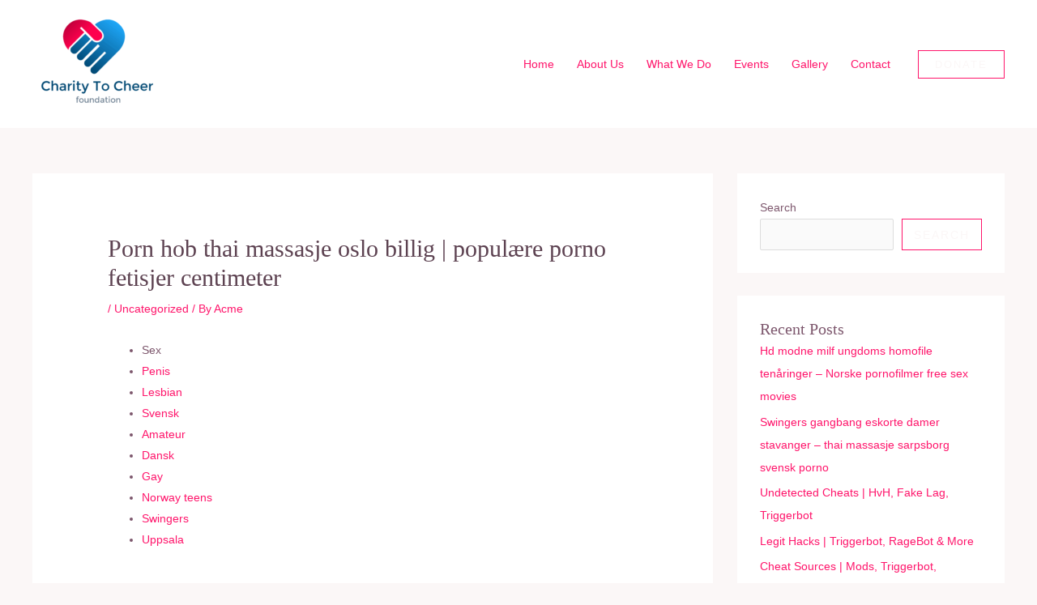

--- FILE ---
content_type: text/html; charset=UTF-8
request_url: https://www.charitytocheer.org/porn-hob-thai-massasje-oslo-billig-populaere-porno-fetisjer-centimeter/
body_size: 40954
content:
<!DOCTYPE html>
<html lang="en-US">
<head>
<meta charset="UTF-8">
<meta name="viewport" content="width=device-width, initial-scale=1">
	<link rel="profile" href="https://gmpg.org/xfn/11"> 
	<title>Porn hob thai massasje oslo billig | populære porno fetisjer centimeter &#8211; Charity To Cheer</title>
<meta name='robots' content='max-image-preview:large' />
	<style>img:is([sizes="auto" i], [sizes^="auto," i]) { contain-intrinsic-size: 3000px 1500px }</style>
	<link rel='dns-prefetch' href='//www.charitytocheer.orgwp-content' />
<link rel="alternate" type="application/rss+xml" title="Charity To Cheer &raquo; Feed" href="https://www.charitytocheer.org/feed/" />
<link rel="alternate" type="application/rss+xml" title="Charity To Cheer &raquo; Comments Feed" href="https://www.charitytocheer.org/comments/feed/" />
<link rel="alternate" type="application/rss+xml" title="Charity To Cheer &raquo; Porn hob thai massasje oslo billig | populære porno fetisjer centimeter Comments Feed" href="https://www.charitytocheer.org/porn-hob-thai-massasje-oslo-billig-populaere-porno-fetisjer-centimeter/feed/" />
<script>
window._wpemojiSettings = {"baseUrl":"https:\/\/s.w.org\/images\/core\/emoji\/16.0.1\/72x72\/","ext":".png","svgUrl":"https:\/\/s.w.org\/images\/core\/emoji\/16.0.1\/svg\/","svgExt":".svg","source":{"concatemoji":"https:\/\/www.charitytocheer.org\/wp-includes\/js\/wp-emoji-release.min.js?ver=6.8.3"}};
/*! This file is auto-generated */
!function(s,n){var o,i,e;function c(e){try{var t={supportTests:e,timestamp:(new Date).valueOf()};sessionStorage.setItem(o,JSON.stringify(t))}catch(e){}}function p(e,t,n){e.clearRect(0,0,e.canvas.width,e.canvas.height),e.fillText(t,0,0);var t=new Uint32Array(e.getImageData(0,0,e.canvas.width,e.canvas.height).data),a=(e.clearRect(0,0,e.canvas.width,e.canvas.height),e.fillText(n,0,0),new Uint32Array(e.getImageData(0,0,e.canvas.width,e.canvas.height).data));return t.every(function(e,t){return e===a[t]})}function u(e,t){e.clearRect(0,0,e.canvas.width,e.canvas.height),e.fillText(t,0,0);for(var n=e.getImageData(16,16,1,1),a=0;a<n.data.length;a++)if(0!==n.data[a])return!1;return!0}function f(e,t,n,a){switch(t){case"flag":return n(e,"\ud83c\udff3\ufe0f\u200d\u26a7\ufe0f","\ud83c\udff3\ufe0f\u200b\u26a7\ufe0f")?!1:!n(e,"\ud83c\udde8\ud83c\uddf6","\ud83c\udde8\u200b\ud83c\uddf6")&&!n(e,"\ud83c\udff4\udb40\udc67\udb40\udc62\udb40\udc65\udb40\udc6e\udb40\udc67\udb40\udc7f","\ud83c\udff4\u200b\udb40\udc67\u200b\udb40\udc62\u200b\udb40\udc65\u200b\udb40\udc6e\u200b\udb40\udc67\u200b\udb40\udc7f");case"emoji":return!a(e,"\ud83e\udedf")}return!1}function g(e,t,n,a){var r="undefined"!=typeof WorkerGlobalScope&&self instanceof WorkerGlobalScope?new OffscreenCanvas(300,150):s.createElement("canvas"),o=r.getContext("2d",{willReadFrequently:!0}),i=(o.textBaseline="top",o.font="600 32px Arial",{});return e.forEach(function(e){i[e]=t(o,e,n,a)}),i}function t(e){var t=s.createElement("script");t.src=e,t.defer=!0,s.head.appendChild(t)}"undefined"!=typeof Promise&&(o="wpEmojiSettingsSupports",i=["flag","emoji"],n.supports={everything:!0,everythingExceptFlag:!0},e=new Promise(function(e){s.addEventListener("DOMContentLoaded",e,{once:!0})}),new Promise(function(t){var n=function(){try{var e=JSON.parse(sessionStorage.getItem(o));if("object"==typeof e&&"number"==typeof e.timestamp&&(new Date).valueOf()<e.timestamp+604800&&"object"==typeof e.supportTests)return e.supportTests}catch(e){}return null}();if(!n){if("undefined"!=typeof Worker&&"undefined"!=typeof OffscreenCanvas&&"undefined"!=typeof URL&&URL.createObjectURL&&"undefined"!=typeof Blob)try{var e="postMessage("+g.toString()+"("+[JSON.stringify(i),f.toString(),p.toString(),u.toString()].join(",")+"));",a=new Blob([e],{type:"text/javascript"}),r=new Worker(URL.createObjectURL(a),{name:"wpTestEmojiSupports"});return void(r.onmessage=function(e){c(n=e.data),r.terminate(),t(n)})}catch(e){}c(n=g(i,f,p,u))}t(n)}).then(function(e){for(var t in e)n.supports[t]=e[t],n.supports.everything=n.supports.everything&&n.supports[t],"flag"!==t&&(n.supports.everythingExceptFlag=n.supports.everythingExceptFlag&&n.supports[t]);n.supports.everythingExceptFlag=n.supports.everythingExceptFlag&&!n.supports.flag,n.DOMReady=!1,n.readyCallback=function(){n.DOMReady=!0}}).then(function(){return e}).then(function(){var e;n.supports.everything||(n.readyCallback(),(e=n.source||{}).concatemoji?t(e.concatemoji):e.wpemoji&&e.twemoji&&(t(e.twemoji),t(e.wpemoji)))}))}((window,document),window._wpemojiSettings);
</script>

<link rel='stylesheet' id='astra-theme-css-css' href='https://www.charitytocheer.org/wp-content/themes/astra/assets/css/minified/frontend.min.css?ver=4.11.8' media='all' />
<style id='astra-theme-css-inline-css'>
.ast-no-sidebar .entry-content .alignfull {margin-left: calc( -50vw + 50%);margin-right: calc( -50vw + 50%);max-width: 100vw;width: 100vw;}.ast-no-sidebar .entry-content .alignwide {margin-left: calc(-41vw + 50%);margin-right: calc(-41vw + 50%);max-width: unset;width: unset;}.ast-no-sidebar .entry-content .alignfull .alignfull,.ast-no-sidebar .entry-content .alignfull .alignwide,.ast-no-sidebar .entry-content .alignwide .alignfull,.ast-no-sidebar .entry-content .alignwide .alignwide,.ast-no-sidebar .entry-content .wp-block-column .alignfull,.ast-no-sidebar .entry-content .wp-block-column .alignwide{width: 100%;margin-left: auto;margin-right: auto;}.wp-block-gallery,.blocks-gallery-grid {margin: 0;}.wp-block-separator {max-width: 100px;}.wp-block-separator.is-style-wide,.wp-block-separator.is-style-dots {max-width: none;}.entry-content .has-2-columns .wp-block-column:first-child {padding-right: 10px;}.entry-content .has-2-columns .wp-block-column:last-child {padding-left: 10px;}@media (max-width: 782px) {.entry-content .wp-block-columns .wp-block-column {flex-basis: 100%;}.entry-content .has-2-columns .wp-block-column:first-child {padding-right: 0;}.entry-content .has-2-columns .wp-block-column:last-child {padding-left: 0;}}body .entry-content .wp-block-latest-posts {margin-left: 0;}body .entry-content .wp-block-latest-posts li {list-style: none;}.ast-no-sidebar .ast-container .entry-content .wp-block-latest-posts {margin-left: 0;}.ast-header-break-point .entry-content .alignwide {margin-left: auto;margin-right: auto;}.entry-content .blocks-gallery-item img {margin-bottom: auto;}.wp-block-pullquote {border-top: 4px solid #555d66;border-bottom: 4px solid #555d66;color: #40464d;}:root{--ast-post-nav-space:0;--ast-container-default-xlg-padding:6.67em;--ast-container-default-lg-padding:5.67em;--ast-container-default-slg-padding:4.34em;--ast-container-default-md-padding:3.34em;--ast-container-default-sm-padding:6.67em;--ast-container-default-xs-padding:2.4em;--ast-container-default-xxs-padding:1.4em;--ast-code-block-background:#EEEEEE;--ast-comment-inputs-background:#FAFAFA;--ast-normal-container-width:1200px;--ast-narrow-container-width:750px;--ast-blog-title-font-weight:normal;--ast-blog-meta-weight:inherit;--ast-global-color-primary:var(--ast-global-color-5);--ast-global-color-secondary:var(--ast-global-color-4);--ast-global-color-alternate-background:var(--ast-global-color-7);--ast-global-color-subtle-background:var(--ast-global-color-6);--ast-bg-style-guide:#F8FAFC;--ast-shadow-style-guide:0px 0px 4px 0 #00000057;--ast-global-dark-bg-style:#fff;--ast-global-dark-lfs:#fbfbfb;--ast-widget-bg-color:#fafafa;--ast-wc-container-head-bg-color:#fbfbfb;--ast-title-layout-bg:#eeeeee;--ast-search-border-color:#e7e7e7;--ast-lifter-hover-bg:#e6e6e6;--ast-gallery-block-color:#000;--srfm-color-input-label:var(--ast-global-color-2);}html{font-size:87.5%;}a,.page-title{color:#ff156b;}a:hover,a:focus{color:#ff156b;}body,button,input,select,textarea,.ast-button,.ast-custom-button{font-family:'Montserrat',sans-serif;font-weight:400;font-size:14px;font-size:1rem;}blockquote{color:var(--ast-global-color-3);}p,.entry-content p{margin-bottom:0.5em;}h1,.entry-content h1,h2,.entry-content h2,h3,.entry-content h3,h4,.entry-content h4,h5,.entry-content h5,h6,.entry-content h6,.site-title,.site-title a{font-family:'Cormorant',serif;font-weight:400;line-height:1em;}.site-title{font-size:35px;font-size:2.5rem;display:none;}header .custom-logo-link img{max-width:160px;width:160px;}.astra-logo-svg{width:160px;}.site-header .site-description{font-size:15px;font-size:1.0714285714286rem;display:none;}.entry-title{font-size:30px;font-size:2.1428571428571rem;}.archive .ast-article-post .ast-article-inner,.blog .ast-article-post .ast-article-inner,.archive .ast-article-post .ast-article-inner:hover,.blog .ast-article-post .ast-article-inner:hover{overflow:hidden;}h1,.entry-content h1{font-size:100px;font-size:7.1428571428571rem;font-weight:400;font-family:'Cormorant',serif;line-height:1.4em;}h2,.entry-content h2{font-size:70px;font-size:5rem;font-family:'Cormorant',serif;line-height:1.3em;}h3,.entry-content h3{font-size:50px;font-size:3.5714285714286rem;font-family:'Cormorant',serif;line-height:1.3em;}h4,.entry-content h4{font-size:40px;font-size:2.8571428571429rem;line-height:1.2em;font-family:'Cormorant',serif;}h5,.entry-content h5{font-size:35px;font-size:2.5rem;line-height:1.2em;font-family:'Cormorant',serif;}h6,.entry-content h6{font-size:13px;font-size:0.92857142857143rem;line-height:1.25em;font-family:'Cormorant',serif;}::selection{background-color:#ff156b;color:#ffffff;}body,h1,.entry-title a,.entry-content h1,h2,.entry-content h2,h3,.entry-content h3,h4,.entry-content h4,h5,.entry-content h5,h6,.entry-content h6{color:var(--ast-global-color-3);}.tagcloud a:hover,.tagcloud a:focus,.tagcloud a.current-item{color:#ffffff;border-color:#ff156b;background-color:#ff156b;}input:focus,input[type="text"]:focus,input[type="email"]:focus,input[type="url"]:focus,input[type="password"]:focus,input[type="reset"]:focus,input[type="search"]:focus,textarea:focus{border-color:#ff156b;}input[type="radio"]:checked,input[type=reset],input[type="checkbox"]:checked,input[type="checkbox"]:hover:checked,input[type="checkbox"]:focus:checked,input[type=range]::-webkit-slider-thumb{border-color:#ff156b;background-color:#ff156b;box-shadow:none;}.site-footer a:hover + .post-count,.site-footer a:focus + .post-count{background:#ff156b;border-color:#ff156b;}.single .nav-links .nav-previous,.single .nav-links .nav-next{color:#ff156b;}.entry-meta,.entry-meta *{line-height:1.45;color:#ff156b;}.entry-meta a:not(.ast-button):hover,.entry-meta a:not(.ast-button):hover *,.entry-meta a:not(.ast-button):focus,.entry-meta a:not(.ast-button):focus *,.page-links > .page-link,.page-links .page-link:hover,.post-navigation a:hover{color:#ff156b;}#cat option,.secondary .calendar_wrap thead a,.secondary .calendar_wrap thead a:visited{color:#ff156b;}.secondary .calendar_wrap #today,.ast-progress-val span{background:#ff156b;}.secondary a:hover + .post-count,.secondary a:focus + .post-count{background:#ff156b;border-color:#ff156b;}.calendar_wrap #today > a{color:#ffffff;}.page-links .page-link,.single .post-navigation a{color:#ff156b;}.ast-header-break-point .main-header-bar .ast-button-wrap .menu-toggle{border-radius:0px;}.ast-search-menu-icon .search-form button.search-submit{padding:0 4px;}.ast-search-menu-icon form.search-form{padding-right:0;}.ast-search-menu-icon.slide-search input.search-field{width:0;}.ast-header-search .ast-search-menu-icon.ast-dropdown-active .search-form,.ast-header-search .ast-search-menu-icon.ast-dropdown-active .search-field:focus{transition:all 0.2s;}.search-form input.search-field:focus{outline:none;}.widget-title,.widget .wp-block-heading{font-size:20px;font-size:1.4285714285714rem;color:var(--ast-global-color-3);}#secondary,#secondary button,#secondary input,#secondary select,#secondary textarea{font-size:14px;font-size:1rem;}.ast-search-menu-icon.slide-search a:focus-visible:focus-visible,.astra-search-icon:focus-visible,#close:focus-visible,a:focus-visible,.ast-menu-toggle:focus-visible,.site .skip-link:focus-visible,.wp-block-loginout input:focus-visible,.wp-block-search.wp-block-search__button-inside .wp-block-search__inside-wrapper,.ast-header-navigation-arrow:focus-visible,.ast-orders-table__row .ast-orders-table__cell:focus-visible,a#ast-apply-coupon:focus-visible,#ast-apply-coupon:focus-visible,#close:focus-visible,.button.search-submit:focus-visible,#search_submit:focus,.normal-search:focus-visible,.ast-header-account-wrap:focus-visible,.astra-cart-drawer-close:focus,.ast-single-variation:focus,.ast-button:focus{outline-style:dotted;outline-color:inherit;outline-width:thin;}input:focus,input[type="text"]:focus,input[type="email"]:focus,input[type="url"]:focus,input[type="password"]:focus,input[type="reset"]:focus,input[type="search"]:focus,input[type="number"]:focus,textarea:focus,.wp-block-search__input:focus,[data-section="section-header-mobile-trigger"] .ast-button-wrap .ast-mobile-menu-trigger-minimal:focus,.ast-mobile-popup-drawer.active .menu-toggle-close:focus,#ast-scroll-top:focus,#coupon_code:focus,#ast-coupon-code:focus{border-style:dotted;border-color:inherit;border-width:thin;}input{outline:none;}.site-logo-img img{ transition:all 0.2s linear;}body .ast-oembed-container *{position:absolute;top:0;width:100%;height:100%;left:0;}body .wp-block-embed-pocket-casts .ast-oembed-container *{position:unset;}.ast-single-post-featured-section + article {margin-top: 2em;}.site-content .ast-single-post-featured-section img {width: 100%;overflow: hidden;object-fit: cover;}.site > .ast-single-related-posts-container {margin-top: 0;}@media (min-width: 922px) {.ast-desktop .ast-container--narrow {max-width: var(--ast-narrow-container-width);margin: 0 auto;}}#secondary {margin: 4em 0 2.5em;word-break: break-word;line-height: 2;}#secondary li {margin-bottom: 0.25em;}#secondary li:last-child {margin-bottom: 0;}@media (max-width: 768px) {.js_active .ast-plain-container.ast-single-post #secondary {margin-top: 1.5em;}}.ast-separate-container.ast-two-container #secondary .widget {background-color: #fff;padding: 2em;margin-bottom: 2em;}@media (min-width: 993px) {.ast-left-sidebar #secondary {padding-right: 60px;}.ast-right-sidebar #secondary {padding-left: 60px;}}@media (max-width: 993px) {.ast-right-sidebar #secondary {padding-left: 30px;}.ast-left-sidebar #secondary {padding-right: 30px;}}@media (max-width:921.9px){#ast-desktop-header{display:none;}}@media (min-width:922px){#ast-mobile-header{display:none;}}@media( max-width: 420px ) {.single .nav-links .nav-previous,.single .nav-links .nav-next {width: 100%;text-align: center;}}.wp-block-buttons.aligncenter{justify-content:center;}@media (min-width:1200px){.ast-separate-container.ast-right-sidebar .entry-content .wp-block-image.alignfull,.ast-separate-container.ast-left-sidebar .entry-content .wp-block-image.alignfull,.ast-separate-container.ast-right-sidebar .entry-content .wp-block-cover.alignfull,.ast-separate-container.ast-left-sidebar .entry-content .wp-block-cover.alignfull{margin-left:-6.67em;margin-right:-6.67em;max-width:unset;width:unset;}.ast-separate-container.ast-right-sidebar .entry-content .wp-block-image.alignwide,.ast-separate-container.ast-left-sidebar .entry-content .wp-block-image.alignwide,.ast-separate-container.ast-right-sidebar .entry-content .wp-block-cover.alignwide,.ast-separate-container.ast-left-sidebar .entry-content .wp-block-cover.alignwide{margin-left:-20px;margin-right:-20px;max-width:unset;width:unset;}}@media (min-width:1200px){.wp-block-group .has-background{padding:20px;}}@media (min-width:1200px){.ast-separate-container.ast-right-sidebar .entry-content .wp-block-group.alignwide,.ast-separate-container.ast-left-sidebar .entry-content .wp-block-group.alignwide,.ast-separate-container.ast-right-sidebar .entry-content .wp-block-cover.alignwide,.ast-separate-container.ast-left-sidebar .entry-content .wp-block-cover.alignwide{margin-left:-20px;margin-right:-20px;padding-left:20px;padding-right:20px;}.ast-separate-container.ast-right-sidebar .entry-content .wp-block-group.alignfull,.ast-separate-container.ast-left-sidebar .entry-content .wp-block-group.alignfull,.ast-separate-container.ast-right-sidebar .entry-content .wp-block-cover.alignfull,.ast-separate-container.ast-left-sidebar .entry-content .wp-block-cover.alignfull{margin-left:-6.67em;margin-right:-6.67em;padding-left:6.67em;padding-right:6.67em;}}@media (min-width:1200px){.wp-block-cover-image.alignwide .wp-block-cover__inner-container,.wp-block-cover.alignwide .wp-block-cover__inner-container,.wp-block-cover-image.alignfull .wp-block-cover__inner-container,.wp-block-cover.alignfull .wp-block-cover__inner-container{width:100%;}}.wp-block-image.aligncenter{margin-left:auto;margin-right:auto;}.wp-block-table.aligncenter{margin-left:auto;margin-right:auto;}.wp-block-buttons .wp-block-button.is-style-outline .wp-block-button__link.wp-element-button,.ast-outline-button,.wp-block-uagb-buttons-child .uagb-buttons-repeater.ast-outline-button{border-color:#ff156b;border-top-width:2px;border-right-width:2px;border-bottom-width:2px;border-left-width:2px;font-family:inherit;font-weight:inherit;font-size:13px;font-size:0.92857142857143rem;line-height:1em;border-top-left-radius:0px;border-top-right-radius:0px;border-bottom-right-radius:0px;border-bottom-left-radius:0px;}.wp-block-button.is-style-outline .wp-block-button__link:hover,.wp-block-buttons .wp-block-button.is-style-outline .wp-block-button__link:focus,.wp-block-buttons .wp-block-button.is-style-outline > .wp-block-button__link:not(.has-text-color):hover,.wp-block-buttons .wp-block-button.wp-block-button__link.is-style-outline:not(.has-text-color):hover,.ast-outline-button:hover,.ast-outline-button:focus,.wp-block-uagb-buttons-child .uagb-buttons-repeater.ast-outline-button:hover,.wp-block-uagb-buttons-child .uagb-buttons-repeater.ast-outline-button:focus{background-color:#ff156b;}.wp-block-button .wp-block-button__link.wp-element-button.is-style-outline:not(.has-background),.wp-block-button.is-style-outline>.wp-block-button__link.wp-element-button:not(.has-background),.ast-outline-button{background-color:#ff156b;}.entry-content[data-ast-blocks-layout] > figure{margin-bottom:1em;}@media (max-width:921px){.ast-separate-container #primary,.ast-separate-container #secondary{padding:1.5em 0;}#primary,#secondary{padding:1.5em 0;margin:0;}.ast-left-sidebar #content > .ast-container{display:flex;flex-direction:column-reverse;width:100%;}.ast-separate-container .ast-article-post,.ast-separate-container .ast-article-single{padding:1.5em 2.14em;}.ast-author-box img.avatar{margin:20px 0 0 0;}}@media (max-width:921px){#secondary.secondary{padding-top:0;}.ast-separate-container.ast-right-sidebar #secondary{padding-left:1em;padding-right:1em;}.ast-separate-container.ast-two-container #secondary{padding-left:0;padding-right:0;}.ast-page-builder-template .entry-header #secondary,.ast-page-builder-template #secondary{margin-top:1.5em;}}@media (max-width:921px){.ast-right-sidebar #primary{padding-right:0;}.ast-page-builder-template.ast-left-sidebar #secondary,.ast-page-builder-template.ast-right-sidebar #secondary{padding-right:20px;padding-left:20px;}.ast-right-sidebar #secondary,.ast-left-sidebar #primary{padding-left:0;}.ast-left-sidebar #secondary{padding-right:0;}}@media (min-width:922px){.ast-separate-container.ast-right-sidebar #primary,.ast-separate-container.ast-left-sidebar #primary{border:0;}.search-no-results.ast-separate-container #primary{margin-bottom:4em;}}@media (min-width:922px){.ast-right-sidebar #primary{border-right:1px solid var(--ast-border-color);}.ast-left-sidebar #primary{border-left:1px solid var(--ast-border-color);}.ast-right-sidebar #secondary{border-left:1px solid var(--ast-border-color);margin-left:-1px;}.ast-left-sidebar #secondary{border-right:1px solid var(--ast-border-color);margin-right:-1px;}.ast-separate-container.ast-two-container.ast-right-sidebar #secondary{padding-left:30px;padding-right:0;}.ast-separate-container.ast-two-container.ast-left-sidebar #secondary{padding-right:30px;padding-left:0;}.ast-separate-container.ast-right-sidebar #secondary,.ast-separate-container.ast-left-sidebar #secondary{border:0;margin-left:auto;margin-right:auto;}.ast-separate-container.ast-two-container #secondary .widget:last-child{margin-bottom:0;}}.elementor-widget-button .elementor-button{border-style:solid;text-decoration:none;border-top-width:1px;border-right-width:1px;border-left-width:1px;border-bottom-width:1px;}body .elementor-button.elementor-size-sm,body .elementor-button.elementor-size-xs,body .elementor-button.elementor-size-md,body .elementor-button.elementor-size-lg,body .elementor-button.elementor-size-xl,body .elementor-button{border-top-left-radius:0px;border-top-right-radius:0px;border-bottom-right-radius:0px;border-bottom-left-radius:0px;padding-top:10px;padding-right:20px;padding-bottom:10px;padding-left:20px;}.elementor-widget-button .elementor-button{border-color:#ff156b;background-color:transparent;}.elementor-widget-button .elementor-button:hover,.elementor-widget-button .elementor-button:focus{color:var(--ast-global-color-4);background-color:#ff156b;border-color:#ff156b;}.wp-block-button .wp-block-button__link ,.elementor-widget-button .elementor-button,.elementor-widget-button .elementor-button:visited{color:var(--ast-global-color-4);}.elementor-widget-button .elementor-button{font-size:13px;font-size:0.92857142857143rem;line-height:1em;text-transform:uppercase;letter-spacing:2px;}body .elementor-button.elementor-size-sm,body .elementor-button.elementor-size-xs,body .elementor-button.elementor-size-md,body .elementor-button.elementor-size-lg,body .elementor-button.elementor-size-xl,body .elementor-button{font-size:13px;font-size:0.92857142857143rem;}.wp-block-button .wp-block-button__link:hover,.wp-block-button .wp-block-button__link:focus{color:var(--ast-global-color-4);background-color:#ff156b;border-color:#ff156b;}.elementor-widget-heading h1.elementor-heading-title{line-height:1.4em;}.elementor-widget-heading h2.elementor-heading-title{line-height:1.3em;}.elementor-widget-heading h3.elementor-heading-title{line-height:1.3em;}.elementor-widget-heading h4.elementor-heading-title{line-height:1.2em;}.elementor-widget-heading h5.elementor-heading-title{line-height:1.2em;}.elementor-widget-heading h6.elementor-heading-title{line-height:1.25em;}.wp-block-button .wp-block-button__link{border-style:solid;border-top-width:1px;border-right-width:1px;border-left-width:1px;border-bottom-width:1px;border-color:#ff156b;background-color:transparent;color:var(--ast-global-color-4);font-family:inherit;font-weight:inherit;line-height:1em;text-transform:uppercase;letter-spacing:2px;font-size:13px;font-size:0.92857142857143rem;border-top-left-radius:0px;border-top-right-radius:0px;border-bottom-right-radius:0px;border-bottom-left-radius:0px;padding-top:10px;padding-right:20px;padding-bottom:10px;padding-left:20px;}.menu-toggle,button,.ast-button,.ast-custom-button,.button,input#submit,input[type="button"],input[type="submit"],input[type="reset"]{border-style:solid;border-top-width:1px;border-right-width:1px;border-left-width:1px;border-bottom-width:1px;color:var(--ast-global-color-4);border-color:#ff156b;background-color:transparent;padding-top:10px;padding-right:20px;padding-bottom:10px;padding-left:20px;font-family:inherit;font-weight:inherit;font-size:13px;font-size:0.92857142857143rem;line-height:1em;text-transform:uppercase;letter-spacing:2px;border-top-left-radius:0px;border-top-right-radius:0px;border-bottom-right-radius:0px;border-bottom-left-radius:0px;}button:focus,.menu-toggle:hover,button:hover,.ast-button:hover,.ast-custom-button:hover .button:hover,.ast-custom-button:hover ,input[type=reset]:hover,input[type=reset]:focus,input#submit:hover,input#submit:focus,input[type="button"]:hover,input[type="button"]:focus,input[type="submit"]:hover,input[type="submit"]:focus{color:var(--ast-global-color-4);background-color:#ff156b;border-color:#ff156b;}@media (max-width:921px){.ast-mobile-header-stack .main-header-bar .ast-search-menu-icon{display:inline-block;}.ast-header-break-point.ast-header-custom-item-outside .ast-mobile-header-stack .main-header-bar .ast-search-icon{margin:0;}.ast-comment-avatar-wrap img{max-width:2.5em;}.ast-comment-meta{padding:0 1.8888em 1.3333em;}.ast-separate-container .ast-comment-list li.depth-1{padding:1.5em 2.14em;}.ast-separate-container .comment-respond{padding:2em 2.14em;}}@media (min-width:544px){.ast-container{max-width:100%;}}@media (max-width:544px){.ast-separate-container .ast-article-post,.ast-separate-container .ast-article-single,.ast-separate-container .comments-title,.ast-separate-container .ast-archive-description{padding:1.5em 1em;}.ast-separate-container #content .ast-container{padding-left:0.54em;padding-right:0.54em;}.ast-separate-container .ast-comment-list .bypostauthor{padding:.5em;}.ast-search-menu-icon.ast-dropdown-active .search-field{width:170px;}.ast-separate-container #secondary{padding-top:0;}.ast-separate-container.ast-two-container #secondary .widget{margin-bottom:1.5em;padding-left:1em;padding-right:1em;}} #ast-mobile-header .ast-site-header-cart-li a{pointer-events:none;}body,.ast-separate-container{background-color:var(--ast-global-color-4);background-image:none;}.ast-no-sidebar.ast-separate-container .entry-content .alignfull {margin-left: -6.67em;margin-right: -6.67em;width: auto;}@media (max-width: 1200px) {.ast-no-sidebar.ast-separate-container .entry-content .alignfull {margin-left: -2.4em;margin-right: -2.4em;}}@media (max-width: 768px) {.ast-no-sidebar.ast-separate-container .entry-content .alignfull {margin-left: -2.14em;margin-right: -2.14em;}}@media (max-width: 544px) {.ast-no-sidebar.ast-separate-container .entry-content .alignfull {margin-left: -1em;margin-right: -1em;}}.ast-no-sidebar.ast-separate-container .entry-content .alignwide {margin-left: -20px;margin-right: -20px;}.ast-no-sidebar.ast-separate-container .entry-content .wp-block-column .alignfull,.ast-no-sidebar.ast-separate-container .entry-content .wp-block-column .alignwide {margin-left: auto;margin-right: auto;width: 100%;}@media (max-width:921px){.site-title{display:none;}.site-header .site-description{display:none;}h1,.entry-content h1{font-size:75px;}h2,.entry-content h2{font-size:45px;}h3,.entry-content h3{font-size:40px;}h4,.entry-content h4{font-size:35px;font-size:2.5rem;}h5,.entry-content h5{font-size:30px;font-size:2.1428571428571rem;}.astra-logo-svg{width:135px;}header .custom-logo-link img,.ast-header-break-point .site-logo-img .custom-mobile-logo-link img{max-width:135px;width:135px;}}@media (max-width:544px){.site-title{display:none;}.site-header .site-description{display:none;}h1,.entry-content h1{font-size:55px;}h2,.entry-content h2{font-size:35px;}h3,.entry-content h3{font-size:32px;}h4,.entry-content h4{font-size:30px;font-size:2.1428571428571rem;}h5,.entry-content h5{font-size:28px;font-size:2rem;}header .custom-logo-link img,.ast-header-break-point .site-branding img,.ast-header-break-point .custom-logo-link img{max-width:120px;width:120px;}.astra-logo-svg{width:120px;}.ast-header-break-point .site-logo-img .custom-mobile-logo-link img{max-width:120px;}}@media (max-width:921px){html{font-size:79.8%;}}@media (max-width:544px){html{font-size:79.8%;}}@media (min-width:922px){.ast-container{max-width:1240px;}}@font-face {font-family: "Astra";src: url(https://www.charitytocheer.org/wp-content/themes/astra/assets/fonts/astra.woff) format("woff"),url(https://www.charitytocheer.org/wp-content/themes/astra/assets/fonts/astra.ttf) format("truetype"),url(https://www.charitytocheer.org/wp-content/themes/astra/assets/fonts/astra.svg#astra) format("svg");font-weight: normal;font-style: normal;font-display: fallback;}@media (min-width:922px){.main-header-menu .sub-menu .menu-item.ast-left-align-sub-menu:hover > .sub-menu,.main-header-menu .sub-menu .menu-item.ast-left-align-sub-menu.focus > .sub-menu{margin-left:-0px;}}.site .comments-area{padding-bottom:3em;}.footer-widget-area[data-section^="section-fb-html-"] .ast-builder-html-element{text-align:center;}.astra-icon-down_arrow::after {content: "\e900";font-family: Astra;}.astra-icon-close::after {content: "\e5cd";font-family: Astra;}.astra-icon-drag_handle::after {content: "\e25d";font-family: Astra;}.astra-icon-format_align_justify::after {content: "\e235";font-family: Astra;}.astra-icon-menu::after {content: "\e5d2";font-family: Astra;}.astra-icon-reorder::after {content: "\e8fe";font-family: Astra;}.astra-icon-search::after {content: "\e8b6";font-family: Astra;}.astra-icon-zoom_in::after {content: "\e56b";font-family: Astra;}.astra-icon-check-circle::after {content: "\e901";font-family: Astra;}.astra-icon-shopping-cart::after {content: "\f07a";font-family: Astra;}.astra-icon-shopping-bag::after {content: "\f290";font-family: Astra;}.astra-icon-shopping-basket::after {content: "\f291";font-family: Astra;}.astra-icon-circle-o::after {content: "\e903";font-family: Astra;}.astra-icon-certificate::after {content: "\e902";font-family: Astra;}blockquote {padding: 1.2em;}:root .has-ast-global-color-0-color{color:var(--ast-global-color-0);}:root .has-ast-global-color-0-background-color{background-color:var(--ast-global-color-0);}:root .wp-block-button .has-ast-global-color-0-color{color:var(--ast-global-color-0);}:root .wp-block-button .has-ast-global-color-0-background-color{background-color:var(--ast-global-color-0);}:root .has-ast-global-color-1-color{color:var(--ast-global-color-1);}:root .has-ast-global-color-1-background-color{background-color:var(--ast-global-color-1);}:root .wp-block-button .has-ast-global-color-1-color{color:var(--ast-global-color-1);}:root .wp-block-button .has-ast-global-color-1-background-color{background-color:var(--ast-global-color-1);}:root .has-ast-global-color-2-color{color:var(--ast-global-color-2);}:root .has-ast-global-color-2-background-color{background-color:var(--ast-global-color-2);}:root .wp-block-button .has-ast-global-color-2-color{color:var(--ast-global-color-2);}:root .wp-block-button .has-ast-global-color-2-background-color{background-color:var(--ast-global-color-2);}:root .has-ast-global-color-3-color{color:var(--ast-global-color-3);}:root .has-ast-global-color-3-background-color{background-color:var(--ast-global-color-3);}:root .wp-block-button .has-ast-global-color-3-color{color:var(--ast-global-color-3);}:root .wp-block-button .has-ast-global-color-3-background-color{background-color:var(--ast-global-color-3);}:root .has-ast-global-color-4-color{color:var(--ast-global-color-4);}:root .has-ast-global-color-4-background-color{background-color:var(--ast-global-color-4);}:root .wp-block-button .has-ast-global-color-4-color{color:var(--ast-global-color-4);}:root .wp-block-button .has-ast-global-color-4-background-color{background-color:var(--ast-global-color-4);}:root .has-ast-global-color-5-color{color:var(--ast-global-color-5);}:root .has-ast-global-color-5-background-color{background-color:var(--ast-global-color-5);}:root .wp-block-button .has-ast-global-color-5-color{color:var(--ast-global-color-5);}:root .wp-block-button .has-ast-global-color-5-background-color{background-color:var(--ast-global-color-5);}:root .has-ast-global-color-6-color{color:var(--ast-global-color-6);}:root .has-ast-global-color-6-background-color{background-color:var(--ast-global-color-6);}:root .wp-block-button .has-ast-global-color-6-color{color:var(--ast-global-color-6);}:root .wp-block-button .has-ast-global-color-6-background-color{background-color:var(--ast-global-color-6);}:root .has-ast-global-color-7-color{color:var(--ast-global-color-7);}:root .has-ast-global-color-7-background-color{background-color:var(--ast-global-color-7);}:root .wp-block-button .has-ast-global-color-7-color{color:var(--ast-global-color-7);}:root .wp-block-button .has-ast-global-color-7-background-color{background-color:var(--ast-global-color-7);}:root .has-ast-global-color-8-color{color:var(--ast-global-color-8);}:root .has-ast-global-color-8-background-color{background-color:var(--ast-global-color-8);}:root .wp-block-button .has-ast-global-color-8-color{color:var(--ast-global-color-8);}:root .wp-block-button .has-ast-global-color-8-background-color{background-color:var(--ast-global-color-8);}:root{--ast-global-color-0:#e4a196;--ast-global-color-1:#863667;--ast-global-color-2:#5d4251;--ast-global-color-3:#7d576d;--ast-global-color-4:#fbf7f7;--ast-global-color-5:#ffffff;--ast-global-color-6:#fbf7f7;--ast-global-color-7:#000000;--ast-global-color-8:#BFD1FF;}:root {--ast-border-color : #dddddd;}.ast-single-entry-banner {-js-display: flex;display: flex;flex-direction: column;justify-content: center;text-align: center;position: relative;background: var(--ast-title-layout-bg);}.ast-single-entry-banner[data-banner-layout="layout-1"] {max-width: 1200px;background: inherit;padding: 20px 0;}.ast-single-entry-banner[data-banner-width-type="custom"] {margin: 0 auto;width: 100%;}.ast-single-entry-banner + .site-content .entry-header {margin-bottom: 0;}.site .ast-author-avatar {--ast-author-avatar-size: ;}a.ast-underline-text {text-decoration: underline;}.ast-container > .ast-terms-link {position: relative;display: block;}a.ast-button.ast-badge-tax {padding: 4px 8px;border-radius: 3px;font-size: inherit;}header.entry-header .entry-title{font-size:30px;font-size:2.1428571428571rem;}header.entry-header > *:not(:last-child){margin-bottom:10px;}.ast-archive-entry-banner {-js-display: flex;display: flex;flex-direction: column;justify-content: center;text-align: center;position: relative;background: var(--ast-title-layout-bg);}.ast-archive-entry-banner[data-banner-width-type="custom"] {margin: 0 auto;width: 100%;}.ast-archive-entry-banner[data-banner-layout="layout-1"] {background: inherit;padding: 20px 0;text-align: left;}body.archive .ast-archive-description{max-width:1200px;width:100%;text-align:left;padding-top:3em;padding-right:3em;padding-bottom:3em;padding-left:3em;}body.archive .ast-archive-description .ast-archive-title,body.archive .ast-archive-description .ast-archive-title *{font-size:40px;font-size:2.8571428571429rem;}body.archive .ast-archive-description > *:not(:last-child){margin-bottom:10px;}@media (max-width:921px){body.archive .ast-archive-description{text-align:left;}}@media (max-width:544px){body.archive .ast-archive-description{text-align:left;}}.ast-breadcrumbs .trail-browse,.ast-breadcrumbs .trail-items,.ast-breadcrumbs .trail-items li{display:inline-block;margin:0;padding:0;border:none;background:inherit;text-indent:0;text-decoration:none;}.ast-breadcrumbs .trail-browse{font-size:inherit;font-style:inherit;font-weight:inherit;color:inherit;}.ast-breadcrumbs .trail-items{list-style:none;}.trail-items li::after{padding:0 0.3em;content:"\00bb";}.trail-items li:last-of-type::after{display:none;}h1,.entry-content h1,h2,.entry-content h2,h3,.entry-content h3,h4,.entry-content h4,h5,.entry-content h5,h6,.entry-content h6{color:var(--ast-global-color-2);}@media (max-width:921px){.ast-builder-grid-row-container.ast-builder-grid-row-tablet-3-firstrow .ast-builder-grid-row > *:first-child,.ast-builder-grid-row-container.ast-builder-grid-row-tablet-3-lastrow .ast-builder-grid-row > *:last-child{grid-column:1 / -1;}}@media (max-width:544px){.ast-builder-grid-row-container.ast-builder-grid-row-mobile-3-firstrow .ast-builder-grid-row > *:first-child,.ast-builder-grid-row-container.ast-builder-grid-row-mobile-3-lastrow .ast-builder-grid-row > *:last-child{grid-column:1 / -1;}}.ast-builder-layout-element[data-section="title_tagline"]{display:flex;}@media (max-width:921px){.ast-header-break-point .ast-builder-layout-element[data-section="title_tagline"]{display:flex;}}@media (max-width:544px){.ast-header-break-point .ast-builder-layout-element[data-section="title_tagline"]{display:flex;}}[data-section*="section-hb-button-"] .menu-link{display:none;}.ast-header-button-1[data-section="section-hb-button-1"]{display:flex;}@media (max-width:921px){.ast-header-break-point .ast-header-button-1[data-section="section-hb-button-1"]{display:flex;}}@media (max-width:544px){.ast-header-break-point .ast-header-button-1[data-section="section-hb-button-1"]{display:flex;}}.ast-builder-menu-1{font-family:inherit;font-weight:inherit;}.ast-builder-menu-1 .sub-menu,.ast-builder-menu-1 .inline-on-mobile .sub-menu{border-top-width:2px;border-bottom-width:0px;border-right-width:0px;border-left-width:0px;border-color:#ff156b;border-style:solid;}.ast-builder-menu-1 .sub-menu .sub-menu{top:-2px;}.ast-builder-menu-1 .main-header-menu > .menu-item > .sub-menu,.ast-builder-menu-1 .main-header-menu > .menu-item > .astra-full-megamenu-wrapper{margin-top:0px;}.ast-desktop .ast-builder-menu-1 .main-header-menu > .menu-item > .sub-menu:before,.ast-desktop .ast-builder-menu-1 .main-header-menu > .menu-item > .astra-full-megamenu-wrapper:before{height:calc( 0px + 2px + 5px );}.ast-desktop .ast-builder-menu-1 .menu-item .sub-menu .menu-link{border-style:none;}@media (max-width:921px){.ast-header-break-point .ast-builder-menu-1 .menu-item.menu-item-has-children > .ast-menu-toggle{top:0;}.ast-builder-menu-1 .inline-on-mobile .menu-item.menu-item-has-children > .ast-menu-toggle{right:-15px;}.ast-builder-menu-1 .menu-item-has-children > .menu-link:after{content:unset;}.ast-builder-menu-1 .main-header-menu > .menu-item > .sub-menu,.ast-builder-menu-1 .main-header-menu > .menu-item > .astra-full-megamenu-wrapper{margin-top:0;}}@media (max-width:544px){.ast-header-break-point .ast-builder-menu-1 .menu-item.menu-item-has-children > .ast-menu-toggle{top:0;}.ast-builder-menu-1 .main-header-menu > .menu-item > .sub-menu,.ast-builder-menu-1 .main-header-menu > .menu-item > .astra-full-megamenu-wrapper{margin-top:0;}}.ast-builder-menu-1{display:flex;}@media (max-width:921px){.ast-header-break-point .ast-builder-menu-1{display:flex;}}@media (max-width:544px){.ast-header-break-point .ast-builder-menu-1{display:flex;}}.site-below-footer-wrap{padding-top:20px;padding-bottom:20px;}.site-below-footer-wrap[data-section="section-below-footer-builder"]{background-color:rgba(255,255,255,0);background-image:none;min-height:80px;border-style:solid;border-width:0px;border-top-width:1px;border-top-color:rgba(255,255,255,0.5);}.site-below-footer-wrap[data-section="section-below-footer-builder"] .ast-builder-grid-row{max-width:1200px;min-height:80px;margin-left:auto;margin-right:auto;}.site-below-footer-wrap[data-section="section-below-footer-builder"] .ast-builder-grid-row,.site-below-footer-wrap[data-section="section-below-footer-builder"] .site-footer-section{align-items:flex-start;}.site-below-footer-wrap[data-section="section-below-footer-builder"].ast-footer-row-inline .site-footer-section{display:flex;margin-bottom:0;}.ast-builder-grid-row-2-equal .ast-builder-grid-row{grid-template-columns:repeat( 2,1fr );}@media (max-width:921px){.site-below-footer-wrap[data-section="section-below-footer-builder"].ast-footer-row-tablet-inline .site-footer-section{display:flex;margin-bottom:0;}.site-below-footer-wrap[data-section="section-below-footer-builder"].ast-footer-row-tablet-stack .site-footer-section{display:block;margin-bottom:10px;}.ast-builder-grid-row-container.ast-builder-grid-row-tablet-2-equal .ast-builder-grid-row{grid-template-columns:repeat( 2,1fr );}}@media (max-width:544px){.site-below-footer-wrap[data-section="section-below-footer-builder"].ast-footer-row-mobile-inline .site-footer-section{display:flex;margin-bottom:0;}.site-below-footer-wrap[data-section="section-below-footer-builder"].ast-footer-row-mobile-stack .site-footer-section{display:block;margin-bottom:10px;}.ast-builder-grid-row-container.ast-builder-grid-row-mobile-full .ast-builder-grid-row{grid-template-columns:1fr;}}.site-below-footer-wrap[data-section="section-below-footer-builder"]{padding-left:30px;padding-right:30px;}@media (max-width:921px){.site-below-footer-wrap[data-section="section-below-footer-builder"]{padding-left:25px;padding-right:25px;}}@media (max-width:544px){.site-below-footer-wrap[data-section="section-below-footer-builder"]{padding-left:20px;padding-right:20px;}}.site-below-footer-wrap[data-section="section-below-footer-builder"]{display:grid;}@media (max-width:921px){.ast-header-break-point .site-below-footer-wrap[data-section="section-below-footer-builder"]{display:grid;}}@media (max-width:544px){.ast-header-break-point .site-below-footer-wrap[data-section="section-below-footer-builder"]{display:grid;}}.ast-builder-html-element img.alignnone{display:inline-block;}.ast-builder-html-element p:first-child{margin-top:0;}.ast-builder-html-element p:last-child{margin-bottom:0;}.ast-header-break-point .main-header-bar .ast-builder-html-element{line-height:1.85714285714286;}.footer-widget-area[data-section="section-fb-html-2"] .ast-builder-html-element{color:rgba(255,255,255,0.51);}.footer-widget-area[data-section="section-fb-html-2"]{display:block;}@media (max-width:921px){.ast-header-break-point .footer-widget-area[data-section="section-fb-html-2"]{display:block;}}@media (max-width:544px){.ast-header-break-point .footer-widget-area[data-section="section-fb-html-2"]{display:block;}}.footer-widget-area[data-section="section-fb-html-2"] .ast-builder-html-element{text-align:right;}@media (max-width:921px){.footer-widget-area[data-section="section-fb-html-2"] .ast-builder-html-element{text-align:right;}}@media (max-width:544px){.footer-widget-area[data-section="section-fb-html-2"] .ast-builder-html-element{text-align:center;}}.ast-footer-copyright{text-align:left;}.ast-footer-copyright {color:rgba(255,255,255,0.5);}@media (max-width:921px){.ast-footer-copyright{text-align:left;}}@media (max-width:544px){.ast-footer-copyright{text-align:center;}}.ast-footer-copyright.ast-builder-layout-element{display:flex;}@media (max-width:921px){.ast-header-break-point .ast-footer-copyright.ast-builder-layout-element{display:flex;}}@media (max-width:544px){.ast-header-break-point .ast-footer-copyright.ast-builder-layout-element{display:flex;}}.ast-social-stack-desktop .ast-builder-social-element,.ast-social-stack-tablet .ast-builder-social-element,.ast-social-stack-mobile .ast-builder-social-element {margin-top: 6px;margin-bottom: 6px;}.social-show-label-true .ast-builder-social-element {width: auto;padding: 0 0.4em;}[data-section^="section-fb-social-icons-"] .footer-social-inner-wrap {text-align: center;}.ast-footer-social-wrap {width: 100%;}.ast-footer-social-wrap .ast-builder-social-element:first-child {margin-left: 0;}.ast-footer-social-wrap .ast-builder-social-element:last-child {margin-right: 0;}.ast-header-social-wrap .ast-builder-social-element:first-child {margin-left: 0;}.ast-header-social-wrap .ast-builder-social-element:last-child {margin-right: 0;}.ast-builder-social-element {line-height: 1;color: var(--ast-global-color-2);background: transparent;vertical-align: middle;transition: all 0.01s;margin-left: 6px;margin-right: 6px;justify-content: center;align-items: center;}.ast-builder-social-element .social-item-label {padding-left: 6px;}.ast-footer-social-1-wrap .ast-builder-social-element,.ast-footer-social-1-wrap .social-show-label-true .ast-builder-social-element{margin-left:5px;margin-right:5px;padding:12px;}.ast-footer-social-1-wrap .ast-builder-social-element svg{width:14px;height:14px;}.ast-footer-social-1-wrap .ast-social-icon-image-wrap{margin:12px;}.ast-footer-social-1-wrap .ast-social-color-type-custom svg{fill:var(--ast-global-color-1);}.ast-footer-social-1-wrap .ast-builder-social-element{background:var(--ast-global-color-5);}.ast-footer-social-1-wrap .ast-social-color-type-custom .social-item-label{color:var(--ast-global-color-1);}[data-section="section-fb-social-icons-1"] .footer-social-inner-wrap{text-align:left;}@media (max-width:921px){.ast-footer-social-1-wrap{margin-bottom:30px;}[data-section="section-fb-social-icons-1"] .footer-social-inner-wrap{text-align:left;}}@media (max-width:544px){[data-section="section-fb-social-icons-1"] .footer-social-inner-wrap{text-align:center;}}.ast-builder-layout-element[data-section="section-fb-social-icons-1"]{display:flex;}@media (max-width:921px){.ast-header-break-point .ast-builder-layout-element[data-section="section-fb-social-icons-1"]{display:flex;}}@media (max-width:544px){.ast-header-break-point .ast-builder-layout-element[data-section="section-fb-social-icons-1"]{display:flex;}}.site-above-footer-wrap{padding-top:20px;padding-bottom:20px;}.site-above-footer-wrap[data-section="section-above-footer-builder"]{background-color:rgba(255,255,255,0);background-image:none;min-height:60px;}.site-above-footer-wrap[data-section="section-above-footer-builder"] .ast-builder-grid-row{max-width:1200px;min-height:60px;margin-left:auto;margin-right:auto;}.site-above-footer-wrap[data-section="section-above-footer-builder"] .ast-builder-grid-row,.site-above-footer-wrap[data-section="section-above-footer-builder"] .site-footer-section{align-items:flex-start;}.site-above-footer-wrap[data-section="section-above-footer-builder"].ast-footer-row-inline .site-footer-section{display:flex;margin-bottom:0;}.ast-builder-grid-row-3-equal .ast-builder-grid-row{grid-template-columns:repeat( 3,1fr );}@media (max-width:921px){.site-above-footer-wrap[data-section="section-above-footer-builder"].ast-footer-row-tablet-inline .site-footer-section{display:flex;margin-bottom:0;}.site-above-footer-wrap[data-section="section-above-footer-builder"].ast-footer-row-tablet-stack .site-footer-section{display:block;margin-bottom:10px;}.ast-builder-grid-row-container.ast-builder-grid-row-tablet-3-equal .ast-builder-grid-row{grid-template-columns:repeat( 3,1fr );}}@media (max-width:544px){.site-above-footer-wrap[data-section="section-above-footer-builder"].ast-footer-row-mobile-inline .site-footer-section{display:flex;margin-bottom:0;}.site-above-footer-wrap[data-section="section-above-footer-builder"].ast-footer-row-mobile-stack .site-footer-section{display:block;margin-bottom:10px;}.ast-builder-grid-row-container.ast-builder-grid-row-mobile-full .ast-builder-grid-row{grid-template-columns:1fr;}}.site-above-footer-wrap[data-section="section-above-footer-builder"]{padding-top:120px;padding-left:40px;padding-right:40px;}@media (max-width:921px){.site-above-footer-wrap[data-section="section-above-footer-builder"]{padding-top:80px;padding-bottom:0px;padding-left:25px;padding-right:25px;}}@media (max-width:544px){.site-above-footer-wrap[data-section="section-above-footer-builder"]{padding-top:60px;padding-bottom:0px;padding-left:20px;padding-right:20px;}}.site-above-footer-wrap[data-section="section-above-footer-builder"]{display:grid;}@media (max-width:921px){.ast-header-break-point .site-above-footer-wrap[data-section="section-above-footer-builder"]{display:grid;}}@media (max-width:544px){.ast-header-break-point .site-above-footer-wrap[data-section="section-above-footer-builder"]{display:grid;}}.site-footer{background-color:#000000;background-image:none;}.footer-widget-area[data-section="sidebar-widgets-footer-widget-1"] .footer-widget-area-inner{text-align:left;}@media (max-width:921px){.footer-widget-area[data-section="sidebar-widgets-footer-widget-1"] .footer-widget-area-inner{text-align:left;}}@media (max-width:544px){.footer-widget-area[data-section="sidebar-widgets-footer-widget-1"] .footer-widget-area-inner{text-align:center;}}.footer-widget-area[data-section="sidebar-widgets-footer-widget-2"] .footer-widget-area-inner{text-align:left;}@media (max-width:921px){.footer-widget-area[data-section="sidebar-widgets-footer-widget-2"] .footer-widget-area-inner{text-align:left;}}@media (max-width:544px){.footer-widget-area[data-section="sidebar-widgets-footer-widget-2"] .footer-widget-area-inner{text-align:center;}}.footer-widget-area[data-section="sidebar-widgets-footer-widget-4"] .footer-widget-area-inner{text-align:left;}@media (max-width:921px){.footer-widget-area[data-section="sidebar-widgets-footer-widget-4"] .footer-widget-area-inner{text-align:center;}}@media (max-width:544px){.footer-widget-area[data-section="sidebar-widgets-footer-widget-4"] .footer-widget-area-inner{text-align:center;}}.footer-widget-area[data-section="sidebar-widgets-footer-widget-1"] .footer-widget-area-inner{color:#ffffff;}.footer-widget-area[data-section="sidebar-widgets-footer-widget-1"] .widget-title,.footer-widget-area[data-section="sidebar-widgets-footer-widget-1"] h1,.footer-widget-area[data-section="sidebar-widgets-footer-widget-1"] .widget-area h1,.footer-widget-area[data-section="sidebar-widgets-footer-widget-1"] h2,.footer-widget-area[data-section="sidebar-widgets-footer-widget-1"] .widget-area h2,.footer-widget-area[data-section="sidebar-widgets-footer-widget-1"] h3,.footer-widget-area[data-section="sidebar-widgets-footer-widget-1"] .widget-area h3,.footer-widget-area[data-section="sidebar-widgets-footer-widget-1"] h4,.footer-widget-area[data-section="sidebar-widgets-footer-widget-1"] .widget-area h4,.footer-widget-area[data-section="sidebar-widgets-footer-widget-1"] h5,.footer-widget-area[data-section="sidebar-widgets-footer-widget-1"] .widget-area h5,.footer-widget-area[data-section="sidebar-widgets-footer-widget-1"] h6,.footer-widget-area[data-section="sidebar-widgets-footer-widget-1"] .widget-area h6{color:#ffffff;}.footer-widget-area[data-section="sidebar-widgets-footer-widget-1"]{display:block;}@media (max-width:921px){.ast-header-break-point .footer-widget-area[data-section="sidebar-widgets-footer-widget-1"]{display:block;}}@media (max-width:544px){.ast-header-break-point .footer-widget-area[data-section="sidebar-widgets-footer-widget-1"]{display:block;}}.footer-widget-area[data-section="sidebar-widgets-footer-widget-2"] .footer-widget-area-inner{color:#ffffff;}.footer-widget-area[data-section="sidebar-widgets-footer-widget-2"] .widget-title,.footer-widget-area[data-section="sidebar-widgets-footer-widget-2"] h1,.footer-widget-area[data-section="sidebar-widgets-footer-widget-2"] .widget-area h1,.footer-widget-area[data-section="sidebar-widgets-footer-widget-2"] h2,.footer-widget-area[data-section="sidebar-widgets-footer-widget-2"] .widget-area h2,.footer-widget-area[data-section="sidebar-widgets-footer-widget-2"] h3,.footer-widget-area[data-section="sidebar-widgets-footer-widget-2"] .widget-area h3,.footer-widget-area[data-section="sidebar-widgets-footer-widget-2"] h4,.footer-widget-area[data-section="sidebar-widgets-footer-widget-2"] .widget-area h4,.footer-widget-area[data-section="sidebar-widgets-footer-widget-2"] h5,.footer-widget-area[data-section="sidebar-widgets-footer-widget-2"] .widget-area h5,.footer-widget-area[data-section="sidebar-widgets-footer-widget-2"] h6,.footer-widget-area[data-section="sidebar-widgets-footer-widget-2"] .widget-area h6{color:#ffffff;}.footer-widget-area[data-section="sidebar-widgets-footer-widget-2"]{display:block;}@media (max-width:921px){.ast-header-break-point .footer-widget-area[data-section="sidebar-widgets-footer-widget-2"]{display:block;}}@media (max-width:544px){.ast-header-break-point .footer-widget-area[data-section="sidebar-widgets-footer-widget-2"]{display:block;}}.footer-widget-area[data-section="sidebar-widgets-footer-widget-4"] .footer-widget-area-inner{color:rgba(255,255,255,0.51);}.footer-widget-area[data-section="sidebar-widgets-footer-widget-4"]{display:block;}@media (max-width:921px){.ast-header-break-point .footer-widget-area[data-section="sidebar-widgets-footer-widget-4"]{display:block;}}@media (max-width:544px){.ast-header-break-point .footer-widget-area[data-section="sidebar-widgets-footer-widget-4"]{display:block;}}.elementor-posts-container [CLASS*="ast-width-"]{width:100%;}.elementor-template-full-width .ast-container{display:block;}.elementor-screen-only,.screen-reader-text,.screen-reader-text span,.ui-helper-hidden-accessible{top:0 !important;}@media (max-width:544px){.elementor-element .elementor-wc-products .woocommerce[class*="columns-"] ul.products li.product{width:auto;margin:0;}.elementor-element .woocommerce .woocommerce-result-count{float:none;}}.ast-header-break-point .main-header-bar{border-bottom-width:0px;}@media (min-width:922px){.main-header-bar{border-bottom-width:0px;}}@media (min-width:922px){#primary{width:70%;}#secondary{width:30%;}}.main-header-menu .menu-item, #astra-footer-menu .menu-item, .main-header-bar .ast-masthead-custom-menu-items{-js-display:flex;display:flex;-webkit-box-pack:center;-webkit-justify-content:center;-moz-box-pack:center;-ms-flex-pack:center;justify-content:center;-webkit-box-orient:vertical;-webkit-box-direction:normal;-webkit-flex-direction:column;-moz-box-orient:vertical;-moz-box-direction:normal;-ms-flex-direction:column;flex-direction:column;}.main-header-menu > .menu-item > .menu-link, #astra-footer-menu > .menu-item > .menu-link{height:100%;-webkit-box-align:center;-webkit-align-items:center;-moz-box-align:center;-ms-flex-align:center;align-items:center;-js-display:flex;display:flex;}.main-header-menu .sub-menu .menu-item.menu-item-has-children > .menu-link:after{position:absolute;right:1em;top:50%;transform:translate(0,-50%) rotate(270deg);}.ast-header-break-point .main-header-bar .main-header-bar-navigation .page_item_has_children > .ast-menu-toggle::before, .ast-header-break-point .main-header-bar .main-header-bar-navigation .menu-item-has-children > .ast-menu-toggle::before, .ast-mobile-popup-drawer .main-header-bar-navigation .menu-item-has-children>.ast-menu-toggle::before, .ast-header-break-point .ast-mobile-header-wrap .main-header-bar-navigation .menu-item-has-children > .ast-menu-toggle::before{font-weight:bold;content:"\e900";font-family:Astra;text-decoration:inherit;display:inline-block;}.ast-header-break-point .main-navigation ul.sub-menu .menu-item .menu-link:before{content:"\e900";font-family:Astra;font-size:.65em;text-decoration:inherit;display:inline-block;transform:translate(0, -2px) rotateZ(270deg);margin-right:5px;}.widget_search .search-form:after{font-family:Astra;font-size:1.2em;font-weight:normal;content:"\e8b6";position:absolute;top:50%;right:15px;transform:translate(0, -50%);}.astra-search-icon::before{content:"\e8b6";font-family:Astra;font-style:normal;font-weight:normal;text-decoration:inherit;text-align:center;-webkit-font-smoothing:antialiased;-moz-osx-font-smoothing:grayscale;z-index:3;}.main-header-bar .main-header-bar-navigation .page_item_has_children > a:after, .main-header-bar .main-header-bar-navigation .menu-item-has-children > a:after, .menu-item-has-children .ast-header-navigation-arrow:after{content:"\e900";display:inline-block;font-family:Astra;font-size:.6rem;font-weight:bold;text-rendering:auto;-webkit-font-smoothing:antialiased;-moz-osx-font-smoothing:grayscale;margin-left:10px;line-height:normal;}.menu-item-has-children .sub-menu .ast-header-navigation-arrow:after{margin-left:0;}.ast-mobile-popup-drawer .main-header-bar-navigation .ast-submenu-expanded>.ast-menu-toggle::before{transform:rotateX(180deg);}.ast-header-break-point .main-header-bar-navigation .menu-item-has-children > .menu-link:after{display:none;}@media (min-width:922px){.ast-builder-menu .main-navigation > ul > li:last-child a{margin-right:0;}}.ast-separate-container .ast-article-inner{background-color:transparent;background-image:none;}.ast-separate-container .ast-article-post{background-color:var(--ast-global-color-5);background-image:none;}@media (max-width:921px){.ast-separate-container .ast-article-post{background-color:var(--ast-global-color-5);background-image:none;}}@media (max-width:544px){.ast-separate-container .ast-article-post{background-color:var(--ast-global-color-5);background-image:none;}}.ast-separate-container .ast-article-single:not(.ast-related-post), .ast-separate-container .error-404, .ast-separate-container .no-results, .single.ast-separate-container  .ast-author-meta, .ast-separate-container .related-posts-title-wrapper, .ast-separate-container .comments-count-wrapper, .ast-box-layout.ast-plain-container .site-content, .ast-padded-layout.ast-plain-container .site-content, .ast-separate-container .ast-archive-description, .ast-separate-container .comments-area .comment-respond, .ast-separate-container .comments-area .ast-comment-list li, .ast-separate-container .comments-area .comments-title{background-color:var(--ast-global-color-5);background-image:none;}@media (max-width:921px){.ast-separate-container .ast-article-single:not(.ast-related-post), .ast-separate-container .error-404, .ast-separate-container .no-results, .single.ast-separate-container  .ast-author-meta, .ast-separate-container .related-posts-title-wrapper, .ast-separate-container .comments-count-wrapper, .ast-box-layout.ast-plain-container .site-content, .ast-padded-layout.ast-plain-container .site-content, .ast-separate-container .ast-archive-description{background-color:var(--ast-global-color-5);background-image:none;}}@media (max-width:544px){.ast-separate-container .ast-article-single:not(.ast-related-post), .ast-separate-container .error-404, .ast-separate-container .no-results, .single.ast-separate-container  .ast-author-meta, .ast-separate-container .related-posts-title-wrapper, .ast-separate-container .comments-count-wrapper, .ast-box-layout.ast-plain-container .site-content, .ast-padded-layout.ast-plain-container .site-content, .ast-separate-container .ast-archive-description{background-color:var(--ast-global-color-5);background-image:none;}}.ast-separate-container.ast-two-container #secondary .widget{background-color:var(--ast-global-color-5);background-image:none;}@media (max-width:921px){.ast-separate-container.ast-two-container #secondary .widget{background-color:var(--ast-global-color-5);background-image:none;}}@media (max-width:544px){.ast-separate-container.ast-two-container #secondary .widget{background-color:var(--ast-global-color-5);background-image:none;}}.ast-mobile-header-content > *,.ast-desktop-header-content > * {padding: 10px 0;height: auto;}.ast-mobile-header-content > *:first-child,.ast-desktop-header-content > *:first-child {padding-top: 10px;}.ast-mobile-header-content > .ast-builder-menu,.ast-desktop-header-content > .ast-builder-menu {padding-top: 0;}.ast-mobile-header-content > *:last-child,.ast-desktop-header-content > *:last-child {padding-bottom: 0;}.ast-mobile-header-content .ast-search-menu-icon.ast-inline-search label,.ast-desktop-header-content .ast-search-menu-icon.ast-inline-search label {width: 100%;}.ast-desktop-header-content .main-header-bar-navigation .ast-submenu-expanded > .ast-menu-toggle::before {transform: rotateX(180deg);}#ast-desktop-header .ast-desktop-header-content,.ast-mobile-header-content .ast-search-icon,.ast-desktop-header-content .ast-search-icon,.ast-mobile-header-wrap .ast-mobile-header-content,.ast-main-header-nav-open.ast-popup-nav-open .ast-mobile-header-wrap .ast-mobile-header-content,.ast-main-header-nav-open.ast-popup-nav-open .ast-desktop-header-content {display: none;}.ast-main-header-nav-open.ast-header-break-point #ast-desktop-header .ast-desktop-header-content,.ast-main-header-nav-open.ast-header-break-point .ast-mobile-header-wrap .ast-mobile-header-content {display: block;}.ast-desktop .ast-desktop-header-content .astra-menu-animation-slide-up > .menu-item > .sub-menu,.ast-desktop .ast-desktop-header-content .astra-menu-animation-slide-up > .menu-item .menu-item > .sub-menu,.ast-desktop .ast-desktop-header-content .astra-menu-animation-slide-down > .menu-item > .sub-menu,.ast-desktop .ast-desktop-header-content .astra-menu-animation-slide-down > .menu-item .menu-item > .sub-menu,.ast-desktop .ast-desktop-header-content .astra-menu-animation-fade > .menu-item > .sub-menu,.ast-desktop .ast-desktop-header-content .astra-menu-animation-fade > .menu-item .menu-item > .sub-menu {opacity: 1;visibility: visible;}.ast-hfb-header.ast-default-menu-enable.ast-header-break-point .ast-mobile-header-wrap .ast-mobile-header-content .main-header-bar-navigation {width: unset;margin: unset;}.ast-mobile-header-content.content-align-flex-end .main-header-bar-navigation .menu-item-has-children > .ast-menu-toggle,.ast-desktop-header-content.content-align-flex-end .main-header-bar-navigation .menu-item-has-children > .ast-menu-toggle {left: calc( 20px - 0.907em);right: auto;}.ast-mobile-header-content .ast-search-menu-icon,.ast-mobile-header-content .ast-search-menu-icon.slide-search,.ast-desktop-header-content .ast-search-menu-icon,.ast-desktop-header-content .ast-search-menu-icon.slide-search {width: 100%;position: relative;display: block;right: auto;transform: none;}.ast-mobile-header-content .ast-search-menu-icon.slide-search .search-form,.ast-mobile-header-content .ast-search-menu-icon .search-form,.ast-desktop-header-content .ast-search-menu-icon.slide-search .search-form,.ast-desktop-header-content .ast-search-menu-icon .search-form {right: 0;visibility: visible;opacity: 1;position: relative;top: auto;transform: none;padding: 0;display: block;overflow: hidden;}.ast-mobile-header-content .ast-search-menu-icon.ast-inline-search .search-field,.ast-mobile-header-content .ast-search-menu-icon .search-field,.ast-desktop-header-content .ast-search-menu-icon.ast-inline-search .search-field,.ast-desktop-header-content .ast-search-menu-icon .search-field {width: 100%;padding-right: 5.5em;}.ast-mobile-header-content .ast-search-menu-icon .search-submit,.ast-desktop-header-content .ast-search-menu-icon .search-submit {display: block;position: absolute;height: 100%;top: 0;right: 0;padding: 0 1em;border-radius: 0;}.ast-hfb-header.ast-default-menu-enable.ast-header-break-point .ast-mobile-header-wrap .ast-mobile-header-content .main-header-bar-navigation ul .sub-menu .menu-link {padding-left: 30px;}.ast-hfb-header.ast-default-menu-enable.ast-header-break-point .ast-mobile-header-wrap .ast-mobile-header-content .main-header-bar-navigation .sub-menu .menu-item .menu-item .menu-link {padding-left: 40px;}.ast-mobile-popup-drawer.active .ast-mobile-popup-inner{background-color:#ffffff;;}.ast-mobile-header-wrap .ast-mobile-header-content, .ast-desktop-header-content{background-color:#ffffff;;}.ast-mobile-popup-content > *, .ast-mobile-header-content > *, .ast-desktop-popup-content > *, .ast-desktop-header-content > *{padding-top:0px;padding-bottom:0px;}.content-align-flex-start .ast-builder-layout-element{justify-content:flex-start;}.content-align-flex-start .main-header-menu{text-align:left;}.ast-mobile-popup-drawer.active .menu-toggle-close{color:#3a3a3a;}.ast-mobile-header-wrap .ast-primary-header-bar,.ast-primary-header-bar .site-primary-header-wrap{min-height:70px;}.ast-desktop .ast-primary-header-bar .main-header-menu > .menu-item{line-height:70px;}.ast-header-break-point #masthead .ast-mobile-header-wrap .ast-primary-header-bar,.ast-header-break-point #masthead .ast-mobile-header-wrap .ast-below-header-bar,.ast-header-break-point #masthead .ast-mobile-header-wrap .ast-above-header-bar{padding-left:20px;padding-right:20px;}.ast-header-break-point .ast-primary-header-bar{border-bottom-width:0px;border-bottom-color:#eaeaea;border-bottom-style:solid;}@media (min-width:922px){.ast-primary-header-bar{border-bottom-width:0px;border-bottom-color:#eaeaea;border-bottom-style:solid;}}.ast-primary-header-bar{background-color:#ffffff;}.ast-primary-header-bar{display:block;}@media (max-width:921px){.ast-header-break-point .ast-primary-header-bar{display:grid;}}@media (max-width:544px){.ast-header-break-point .ast-primary-header-bar{display:grid;}}[data-section="section-header-mobile-trigger"] .ast-button-wrap .ast-mobile-menu-trigger-fill{color:#ffffff;border:none;background:#ff156b;border-top-left-radius:0px;border-top-right-radius:0px;border-bottom-right-radius:0px;border-bottom-left-radius:0px;}[data-section="section-header-mobile-trigger"] .ast-button-wrap .mobile-menu-toggle-icon .ast-mobile-svg{width:20px;height:20px;fill:#ffffff;}[data-section="section-header-mobile-trigger"] .ast-button-wrap .mobile-menu-wrap .mobile-menu{color:#ffffff;}:root{--e-global-color-astglobalcolor0:#e4a196;--e-global-color-astglobalcolor1:#863667;--e-global-color-astglobalcolor2:#5d4251;--e-global-color-astglobalcolor3:#7d576d;--e-global-color-astglobalcolor4:#fbf7f7;--e-global-color-astglobalcolor5:#ffffff;--e-global-color-astglobalcolor6:#fbf7f7;--e-global-color-astglobalcolor7:#000000;--e-global-color-astglobalcolor8:#BFD1FF;}
</style>
<link rel='stylesheet' id='astra-google-fonts-css' href='https://www.charitytocheer.orgwp-content/astra-local-fonts/astra-local-fonts.css?ver=4.11.8' media='all' />
<style id='wp-emoji-styles-inline-css'>

	img.wp-smiley, img.emoji {
		display: inline !important;
		border: none !important;
		box-shadow: none !important;
		height: 1em !important;
		width: 1em !important;
		margin: 0 0.07em !important;
		vertical-align: -0.1em !important;
		background: none !important;
		padding: 0 !important;
	}
</style>
<link rel='stylesheet' id='wp-block-library-css' href='https://www.charitytocheer.org/wp-includes/css/dist/block-library/style.min.css?ver=6.8.3' media='all' />
<style id='global-styles-inline-css'>
:root{--wp--preset--aspect-ratio--square: 1;--wp--preset--aspect-ratio--4-3: 4/3;--wp--preset--aspect-ratio--3-4: 3/4;--wp--preset--aspect-ratio--3-2: 3/2;--wp--preset--aspect-ratio--2-3: 2/3;--wp--preset--aspect-ratio--16-9: 16/9;--wp--preset--aspect-ratio--9-16: 9/16;--wp--preset--color--black: #000000;--wp--preset--color--cyan-bluish-gray: #abb8c3;--wp--preset--color--white: #ffffff;--wp--preset--color--pale-pink: #f78da7;--wp--preset--color--vivid-red: #cf2e2e;--wp--preset--color--luminous-vivid-orange: #ff6900;--wp--preset--color--luminous-vivid-amber: #fcb900;--wp--preset--color--light-green-cyan: #7bdcb5;--wp--preset--color--vivid-green-cyan: #00d084;--wp--preset--color--pale-cyan-blue: #8ed1fc;--wp--preset--color--vivid-cyan-blue: #0693e3;--wp--preset--color--vivid-purple: #9b51e0;--wp--preset--color--ast-global-color-0: var(--ast-global-color-0);--wp--preset--color--ast-global-color-1: var(--ast-global-color-1);--wp--preset--color--ast-global-color-2: var(--ast-global-color-2);--wp--preset--color--ast-global-color-3: var(--ast-global-color-3);--wp--preset--color--ast-global-color-4: var(--ast-global-color-4);--wp--preset--color--ast-global-color-5: var(--ast-global-color-5);--wp--preset--color--ast-global-color-6: var(--ast-global-color-6);--wp--preset--color--ast-global-color-7: var(--ast-global-color-7);--wp--preset--color--ast-global-color-8: var(--ast-global-color-8);--wp--preset--gradient--vivid-cyan-blue-to-vivid-purple: linear-gradient(135deg,rgba(6,147,227,1) 0%,rgb(155,81,224) 100%);--wp--preset--gradient--light-green-cyan-to-vivid-green-cyan: linear-gradient(135deg,rgb(122,220,180) 0%,rgb(0,208,130) 100%);--wp--preset--gradient--luminous-vivid-amber-to-luminous-vivid-orange: linear-gradient(135deg,rgba(252,185,0,1) 0%,rgba(255,105,0,1) 100%);--wp--preset--gradient--luminous-vivid-orange-to-vivid-red: linear-gradient(135deg,rgba(255,105,0,1) 0%,rgb(207,46,46) 100%);--wp--preset--gradient--very-light-gray-to-cyan-bluish-gray: linear-gradient(135deg,rgb(238,238,238) 0%,rgb(169,184,195) 100%);--wp--preset--gradient--cool-to-warm-spectrum: linear-gradient(135deg,rgb(74,234,220) 0%,rgb(151,120,209) 20%,rgb(207,42,186) 40%,rgb(238,44,130) 60%,rgb(251,105,98) 80%,rgb(254,248,76) 100%);--wp--preset--gradient--blush-light-purple: linear-gradient(135deg,rgb(255,206,236) 0%,rgb(152,150,240) 100%);--wp--preset--gradient--blush-bordeaux: linear-gradient(135deg,rgb(254,205,165) 0%,rgb(254,45,45) 50%,rgb(107,0,62) 100%);--wp--preset--gradient--luminous-dusk: linear-gradient(135deg,rgb(255,203,112) 0%,rgb(199,81,192) 50%,rgb(65,88,208) 100%);--wp--preset--gradient--pale-ocean: linear-gradient(135deg,rgb(255,245,203) 0%,rgb(182,227,212) 50%,rgb(51,167,181) 100%);--wp--preset--gradient--electric-grass: linear-gradient(135deg,rgb(202,248,128) 0%,rgb(113,206,126) 100%);--wp--preset--gradient--midnight: linear-gradient(135deg,rgb(2,3,129) 0%,rgb(40,116,252) 100%);--wp--preset--font-size--small: 13px;--wp--preset--font-size--medium: 20px;--wp--preset--font-size--large: 36px;--wp--preset--font-size--x-large: 42px;--wp--preset--spacing--20: 0.44rem;--wp--preset--spacing--30: 0.67rem;--wp--preset--spacing--40: 1rem;--wp--preset--spacing--50: 1.5rem;--wp--preset--spacing--60: 2.25rem;--wp--preset--spacing--70: 3.38rem;--wp--preset--spacing--80: 5.06rem;--wp--preset--shadow--natural: 6px 6px 9px rgba(0, 0, 0, 0.2);--wp--preset--shadow--deep: 12px 12px 50px rgba(0, 0, 0, 0.4);--wp--preset--shadow--sharp: 6px 6px 0px rgba(0, 0, 0, 0.2);--wp--preset--shadow--outlined: 6px 6px 0px -3px rgba(255, 255, 255, 1), 6px 6px rgba(0, 0, 0, 1);--wp--preset--shadow--crisp: 6px 6px 0px rgba(0, 0, 0, 1);}:root { --wp--style--global--content-size: var(--wp--custom--ast-content-width-size);--wp--style--global--wide-size: var(--wp--custom--ast-wide-width-size); }:where(body) { margin: 0; }.wp-site-blocks > .alignleft { float: left; margin-right: 2em; }.wp-site-blocks > .alignright { float: right; margin-left: 2em; }.wp-site-blocks > .aligncenter { justify-content: center; margin-left: auto; margin-right: auto; }:where(.wp-site-blocks) > * { margin-block-start: 24px; margin-block-end: 0; }:where(.wp-site-blocks) > :first-child { margin-block-start: 0; }:where(.wp-site-blocks) > :last-child { margin-block-end: 0; }:root { --wp--style--block-gap: 24px; }:root :where(.is-layout-flow) > :first-child{margin-block-start: 0;}:root :where(.is-layout-flow) > :last-child{margin-block-end: 0;}:root :where(.is-layout-flow) > *{margin-block-start: 24px;margin-block-end: 0;}:root :where(.is-layout-constrained) > :first-child{margin-block-start: 0;}:root :where(.is-layout-constrained) > :last-child{margin-block-end: 0;}:root :where(.is-layout-constrained) > *{margin-block-start: 24px;margin-block-end: 0;}:root :where(.is-layout-flex){gap: 24px;}:root :where(.is-layout-grid){gap: 24px;}.is-layout-flow > .alignleft{float: left;margin-inline-start: 0;margin-inline-end: 2em;}.is-layout-flow > .alignright{float: right;margin-inline-start: 2em;margin-inline-end: 0;}.is-layout-flow > .aligncenter{margin-left: auto !important;margin-right: auto !important;}.is-layout-constrained > .alignleft{float: left;margin-inline-start: 0;margin-inline-end: 2em;}.is-layout-constrained > .alignright{float: right;margin-inline-start: 2em;margin-inline-end: 0;}.is-layout-constrained > .aligncenter{margin-left: auto !important;margin-right: auto !important;}.is-layout-constrained > :where(:not(.alignleft):not(.alignright):not(.alignfull)){max-width: var(--wp--style--global--content-size);margin-left: auto !important;margin-right: auto !important;}.is-layout-constrained > .alignwide{max-width: var(--wp--style--global--wide-size);}body .is-layout-flex{display: flex;}.is-layout-flex{flex-wrap: wrap;align-items: center;}.is-layout-flex > :is(*, div){margin: 0;}body .is-layout-grid{display: grid;}.is-layout-grid > :is(*, div){margin: 0;}body{padding-top: 0px;padding-right: 0px;padding-bottom: 0px;padding-left: 0px;}a:where(:not(.wp-element-button)){text-decoration: none;}:root :where(.wp-element-button, .wp-block-button__link){background-color: #32373c;border-width: 0;color: #fff;font-family: inherit;font-size: inherit;line-height: inherit;padding: calc(0.667em + 2px) calc(1.333em + 2px);text-decoration: none;}.has-black-color{color: var(--wp--preset--color--black) !important;}.has-cyan-bluish-gray-color{color: var(--wp--preset--color--cyan-bluish-gray) !important;}.has-white-color{color: var(--wp--preset--color--white) !important;}.has-pale-pink-color{color: var(--wp--preset--color--pale-pink) !important;}.has-vivid-red-color{color: var(--wp--preset--color--vivid-red) !important;}.has-luminous-vivid-orange-color{color: var(--wp--preset--color--luminous-vivid-orange) !important;}.has-luminous-vivid-amber-color{color: var(--wp--preset--color--luminous-vivid-amber) !important;}.has-light-green-cyan-color{color: var(--wp--preset--color--light-green-cyan) !important;}.has-vivid-green-cyan-color{color: var(--wp--preset--color--vivid-green-cyan) !important;}.has-pale-cyan-blue-color{color: var(--wp--preset--color--pale-cyan-blue) !important;}.has-vivid-cyan-blue-color{color: var(--wp--preset--color--vivid-cyan-blue) !important;}.has-vivid-purple-color{color: var(--wp--preset--color--vivid-purple) !important;}.has-ast-global-color-0-color{color: var(--wp--preset--color--ast-global-color-0) !important;}.has-ast-global-color-1-color{color: var(--wp--preset--color--ast-global-color-1) !important;}.has-ast-global-color-2-color{color: var(--wp--preset--color--ast-global-color-2) !important;}.has-ast-global-color-3-color{color: var(--wp--preset--color--ast-global-color-3) !important;}.has-ast-global-color-4-color{color: var(--wp--preset--color--ast-global-color-4) !important;}.has-ast-global-color-5-color{color: var(--wp--preset--color--ast-global-color-5) !important;}.has-ast-global-color-6-color{color: var(--wp--preset--color--ast-global-color-6) !important;}.has-ast-global-color-7-color{color: var(--wp--preset--color--ast-global-color-7) !important;}.has-ast-global-color-8-color{color: var(--wp--preset--color--ast-global-color-8) !important;}.has-black-background-color{background-color: var(--wp--preset--color--black) !important;}.has-cyan-bluish-gray-background-color{background-color: var(--wp--preset--color--cyan-bluish-gray) !important;}.has-white-background-color{background-color: var(--wp--preset--color--white) !important;}.has-pale-pink-background-color{background-color: var(--wp--preset--color--pale-pink) !important;}.has-vivid-red-background-color{background-color: var(--wp--preset--color--vivid-red) !important;}.has-luminous-vivid-orange-background-color{background-color: var(--wp--preset--color--luminous-vivid-orange) !important;}.has-luminous-vivid-amber-background-color{background-color: var(--wp--preset--color--luminous-vivid-amber) !important;}.has-light-green-cyan-background-color{background-color: var(--wp--preset--color--light-green-cyan) !important;}.has-vivid-green-cyan-background-color{background-color: var(--wp--preset--color--vivid-green-cyan) !important;}.has-pale-cyan-blue-background-color{background-color: var(--wp--preset--color--pale-cyan-blue) !important;}.has-vivid-cyan-blue-background-color{background-color: var(--wp--preset--color--vivid-cyan-blue) !important;}.has-vivid-purple-background-color{background-color: var(--wp--preset--color--vivid-purple) !important;}.has-ast-global-color-0-background-color{background-color: var(--wp--preset--color--ast-global-color-0) !important;}.has-ast-global-color-1-background-color{background-color: var(--wp--preset--color--ast-global-color-1) !important;}.has-ast-global-color-2-background-color{background-color: var(--wp--preset--color--ast-global-color-2) !important;}.has-ast-global-color-3-background-color{background-color: var(--wp--preset--color--ast-global-color-3) !important;}.has-ast-global-color-4-background-color{background-color: var(--wp--preset--color--ast-global-color-4) !important;}.has-ast-global-color-5-background-color{background-color: var(--wp--preset--color--ast-global-color-5) !important;}.has-ast-global-color-6-background-color{background-color: var(--wp--preset--color--ast-global-color-6) !important;}.has-ast-global-color-7-background-color{background-color: var(--wp--preset--color--ast-global-color-7) !important;}.has-ast-global-color-8-background-color{background-color: var(--wp--preset--color--ast-global-color-8) !important;}.has-black-border-color{border-color: var(--wp--preset--color--black) !important;}.has-cyan-bluish-gray-border-color{border-color: var(--wp--preset--color--cyan-bluish-gray) !important;}.has-white-border-color{border-color: var(--wp--preset--color--white) !important;}.has-pale-pink-border-color{border-color: var(--wp--preset--color--pale-pink) !important;}.has-vivid-red-border-color{border-color: var(--wp--preset--color--vivid-red) !important;}.has-luminous-vivid-orange-border-color{border-color: var(--wp--preset--color--luminous-vivid-orange) !important;}.has-luminous-vivid-amber-border-color{border-color: var(--wp--preset--color--luminous-vivid-amber) !important;}.has-light-green-cyan-border-color{border-color: var(--wp--preset--color--light-green-cyan) !important;}.has-vivid-green-cyan-border-color{border-color: var(--wp--preset--color--vivid-green-cyan) !important;}.has-pale-cyan-blue-border-color{border-color: var(--wp--preset--color--pale-cyan-blue) !important;}.has-vivid-cyan-blue-border-color{border-color: var(--wp--preset--color--vivid-cyan-blue) !important;}.has-vivid-purple-border-color{border-color: var(--wp--preset--color--vivid-purple) !important;}.has-ast-global-color-0-border-color{border-color: var(--wp--preset--color--ast-global-color-0) !important;}.has-ast-global-color-1-border-color{border-color: var(--wp--preset--color--ast-global-color-1) !important;}.has-ast-global-color-2-border-color{border-color: var(--wp--preset--color--ast-global-color-2) !important;}.has-ast-global-color-3-border-color{border-color: var(--wp--preset--color--ast-global-color-3) !important;}.has-ast-global-color-4-border-color{border-color: var(--wp--preset--color--ast-global-color-4) !important;}.has-ast-global-color-5-border-color{border-color: var(--wp--preset--color--ast-global-color-5) !important;}.has-ast-global-color-6-border-color{border-color: var(--wp--preset--color--ast-global-color-6) !important;}.has-ast-global-color-7-border-color{border-color: var(--wp--preset--color--ast-global-color-7) !important;}.has-ast-global-color-8-border-color{border-color: var(--wp--preset--color--ast-global-color-8) !important;}.has-vivid-cyan-blue-to-vivid-purple-gradient-background{background: var(--wp--preset--gradient--vivid-cyan-blue-to-vivid-purple) !important;}.has-light-green-cyan-to-vivid-green-cyan-gradient-background{background: var(--wp--preset--gradient--light-green-cyan-to-vivid-green-cyan) !important;}.has-luminous-vivid-amber-to-luminous-vivid-orange-gradient-background{background: var(--wp--preset--gradient--luminous-vivid-amber-to-luminous-vivid-orange) !important;}.has-luminous-vivid-orange-to-vivid-red-gradient-background{background: var(--wp--preset--gradient--luminous-vivid-orange-to-vivid-red) !important;}.has-very-light-gray-to-cyan-bluish-gray-gradient-background{background: var(--wp--preset--gradient--very-light-gray-to-cyan-bluish-gray) !important;}.has-cool-to-warm-spectrum-gradient-background{background: var(--wp--preset--gradient--cool-to-warm-spectrum) !important;}.has-blush-light-purple-gradient-background{background: var(--wp--preset--gradient--blush-light-purple) !important;}.has-blush-bordeaux-gradient-background{background: var(--wp--preset--gradient--blush-bordeaux) !important;}.has-luminous-dusk-gradient-background{background: var(--wp--preset--gradient--luminous-dusk) !important;}.has-pale-ocean-gradient-background{background: var(--wp--preset--gradient--pale-ocean) !important;}.has-electric-grass-gradient-background{background: var(--wp--preset--gradient--electric-grass) !important;}.has-midnight-gradient-background{background: var(--wp--preset--gradient--midnight) !important;}.has-small-font-size{font-size: var(--wp--preset--font-size--small) !important;}.has-medium-font-size{font-size: var(--wp--preset--font-size--medium) !important;}.has-large-font-size{font-size: var(--wp--preset--font-size--large) !important;}.has-x-large-font-size{font-size: var(--wp--preset--font-size--x-large) !important;}
:root :where(.wp-block-pullquote){font-size: 1.5em;line-height: 1.6;}
</style>
<!--[if IE]>
<script src="https://www.charitytocheer.org/wp-content/themes/astra/assets/js/minified/flexibility.min.js?ver=4.11.8" id="astra-flexibility-js"></script>
<script id="astra-flexibility-js-after">
flexibility(document.documentElement);
</script>
<![endif]-->
<link rel="https://api.w.org/" href="https://www.charitytocheer.org/wp-json/" /><link rel="alternate" title="JSON" type="application/json" href="https://www.charitytocheer.org/wp-json/wp/v2/posts/953" /><link rel="EditURI" type="application/rsd+xml" title="RSD" href="https://www.charitytocheer.org/xmlrpc.php?rsd" />
<meta name="generator" content="WordPress 6.8.3" />
<link rel="canonical" href="https://www.charitytocheer.org/porn-hob-thai-massasje-oslo-billig-populaere-porno-fetisjer-centimeter/" />
<link rel='shortlink' href='https://www.charitytocheer.org/?p=953' />
<link rel="alternate" title="oEmbed (JSON)" type="application/json+oembed" href="https://www.charitytocheer.org/wp-json/oembed/1.0/embed?url=https%3A%2F%2Fwww.charitytocheer.org%2Fporn-hob-thai-massasje-oslo-billig-populaere-porno-fetisjer-centimeter%2F" />
<link rel="alternate" title="oEmbed (XML)" type="text/xml+oembed" href="https://www.charitytocheer.org/wp-json/oembed/1.0/embed?url=https%3A%2F%2Fwww.charitytocheer.org%2Fporn-hob-thai-massasje-oslo-billig-populaere-porno-fetisjer-centimeter%2F&#038;format=xml" />
<link rel="pingback" href="https://www.charitytocheer.org/xmlrpc.php">
<meta name="generator" content="Elementor 3.34.1; features: additional_custom_breakpoints; settings: css_print_method-external, google_font-enabled, font_display-auto">
<style>.recentcomments a{display:inline !important;padding:0 !important;margin:0 !important;}</style>			<style>
				.e-con.e-parent:nth-of-type(n+4):not(.e-lazyloaded):not(.e-no-lazyload),
				.e-con.e-parent:nth-of-type(n+4):not(.e-lazyloaded):not(.e-no-lazyload) * {
					background-image: none !important;
				}
				@media screen and (max-height: 1024px) {
					.e-con.e-parent:nth-of-type(n+3):not(.e-lazyloaded):not(.e-no-lazyload),
					.e-con.e-parent:nth-of-type(n+3):not(.e-lazyloaded):not(.e-no-lazyload) * {
						background-image: none !important;
					}
				}
				@media screen and (max-height: 640px) {
					.e-con.e-parent:nth-of-type(n+2):not(.e-lazyloaded):not(.e-no-lazyload),
					.e-con.e-parent:nth-of-type(n+2):not(.e-lazyloaded):not(.e-no-lazyload) * {
						background-image: none !important;
					}
				}
			</style>
			<link rel="icon" href="https://www.charitytocheer.org/wp-content/uploads/2022/10/cropped-CHARITY-TO-CHEER-LOGO-32x32.png" sizes="32x32" />
<link rel="icon" href="https://www.charitytocheer.org/wp-content/uploads/2022/10/cropped-CHARITY-TO-CHEER-LOGO-192x192.png" sizes="192x192" />
<link rel="apple-touch-icon" href="https://www.charitytocheer.org/wp-content/uploads/2022/10/cropped-CHARITY-TO-CHEER-LOGO-180x180.png" />
<meta name="msapplication-TileImage" content="https://www.charitytocheer.org/wp-content/uploads/2022/10/cropped-CHARITY-TO-CHEER-LOGO-270x270.png" />
</head>

<body itemtype='https://schema.org/Blog' itemscope='itemscope' class="wp-singular post-template-default single single-post postid-953 single-format-standard wp-custom-logo wp-theme-astra ast-desktop ast-separate-container ast-two-container ast-right-sidebar astra-4.11.8 ast-blog-single-style-1 ast-single-post ast-inherit-site-logo-transparent ast-hfb-header ast-normal-title-enabled elementor-default elementor-kit-20">

<a
	class="skip-link screen-reader-text"
	href="#content"
	title="Skip to content">
		Skip to content</a>

<div
class="hfeed site" id="page">
			<header
		class="site-header header-main-layout-1 ast-primary-menu-enabled ast-hide-custom-menu-mobile ast-builder-menu-toggle-icon ast-mobile-header-inline" id="masthead" itemtype="https://schema.org/WPHeader" itemscope="itemscope" itemid="#masthead"		>
			<div id="ast-desktop-header" data-toggle-type="dropdown">
		<div class="ast-main-header-wrap main-header-bar-wrap ">
		<div class="ast-primary-header-bar ast-primary-header main-header-bar site-header-focus-item" data-section="section-primary-header-builder">
						<div class="site-primary-header-wrap ast-builder-grid-row-container site-header-focus-item ast-container" data-section="section-primary-header-builder">
				<div class="ast-builder-grid-row ast-builder-grid-row-has-sides ast-builder-grid-row-no-center">
											<div class="site-header-primary-section-left site-header-section ast-flex site-header-section-left">
									<div class="ast-builder-layout-element ast-flex site-header-focus-item" data-section="title_tagline">
							<div
				class="site-branding ast-site-identity" itemtype="https://schema.org/Organization" itemscope="itemscope"				>
					<span class="site-logo-img"><a href="https://www.charitytocheer.org/" class="custom-logo-link" rel="home"><img width="160" height="130" src="https://www.charitytocheer.org/wp-content/uploads/2022/10/CHARITY-TO-CHEER-LOGO-160x130.png" class="custom-logo" alt="Charity To Cheer" decoding="async" srcset="https://www.charitytocheer.org/wp-content/uploads/2022/10/CHARITY-TO-CHEER-LOGO-160x130.png 1x, https://www.charitytocheer.orgwp-content/uploads/2022/10/CHARITY-TO-CHEER-LOGO.png 2x" sizes="(max-width: 160px) 100vw, 160px" /></a></span>				</div>
			<!-- .site-branding -->
					</div>
								</div>
																								<div class="site-header-primary-section-right site-header-section ast-flex ast-grid-right-section">
										<div class="ast-builder-menu-1 ast-builder-menu ast-flex ast-builder-menu-1-focus-item ast-builder-layout-element site-header-focus-item" data-section="section-hb-menu-1">
			<div class="ast-main-header-bar-alignment"><div class="main-header-bar-navigation"><nav class="site-navigation ast-flex-grow-1 navigation-accessibility site-header-focus-item" id="primary-site-navigation-desktop" aria-label="Primary Site Navigation" itemtype="https://schema.org/SiteNavigationElement" itemscope="itemscope"><div class="main-navigation ast-inline-flex"><ul id="ast-hf-menu-1" class="main-header-menu ast-menu-shadow ast-nav-menu ast-flex  submenu-with-border stack-on-mobile"><li id="menu-item-26" class="menu-item menu-item-type-post_type menu-item-object-page menu-item-home menu-item-26"><a href="https://www.charitytocheer.org/" class="menu-link">Home</a></li>
<li id="menu-item-25" class="menu-item menu-item-type-post_type menu-item-object-page menu-item-25"><a href="https://www.charitytocheer.org/about-us/" class="menu-link">About Us</a></li>
<li id="menu-item-23" class="menu-item menu-item-type-post_type menu-item-object-page menu-item-23"><a href="https://www.charitytocheer.org/what-we-do/" class="menu-link">What We Do</a></li>
<li id="menu-item-22" class="menu-item menu-item-type-post_type menu-item-object-page menu-item-22"><a href="https://www.charitytocheer.org/events/" class="menu-link">Events</a></li>
<li id="menu-item-21" class="menu-item menu-item-type-post_type menu-item-object-page menu-item-21"><a href="https://www.charitytocheer.org/gallery/" class="menu-link">Gallery</a></li>
<li id="menu-item-24" class="menu-item menu-item-type-post_type menu-item-object-page menu-item-24"><a href="https://www.charitytocheer.org/contact/" class="menu-link">Contact</a></li>
</ul></div></nav></div></div>		</div>
				<div class="ast-builder-layout-element ast-flex site-header-focus-item ast-header-button-1" data-section="section-hb-button-1">
			<div class="ast-builder-button-wrap ast-builder-button-size-"><a class="ast-custom-button-link" href="#paystack.com/charitytocheer" target="_blank"  role="button" aria-label="donate" >
				<div class="ast-custom-button">donate</div>
			</a><a class="menu-link" href="#paystack.com/charitytocheer" target="_blank" >donate</a></div>		</div>
									</div>
												</div>
					</div>
								</div>
			</div>
	</div> <!-- Main Header Bar Wrap -->
<div id="ast-mobile-header" class="ast-mobile-header-wrap " data-type="dropdown">
		<div class="ast-main-header-wrap main-header-bar-wrap" >
		<div class="ast-primary-header-bar ast-primary-header main-header-bar site-primary-header-wrap site-header-focus-item ast-builder-grid-row-layout-default ast-builder-grid-row-tablet-layout-default ast-builder-grid-row-mobile-layout-default" data-section="section-primary-header-builder">
									<div class="ast-builder-grid-row ast-builder-grid-row-has-sides ast-builder-grid-row-no-center">
													<div class="site-header-primary-section-left site-header-section ast-flex site-header-section-left">
										<div class="ast-builder-layout-element ast-flex site-header-focus-item" data-section="title_tagline">
							<div
				class="site-branding ast-site-identity" itemtype="https://schema.org/Organization" itemscope="itemscope"				>
					<span class="site-logo-img"><a href="https://www.charitytocheer.org/" class="custom-logo-link" rel="home"><img width="160" height="130" src="https://www.charitytocheer.org/wp-content/uploads/2022/10/CHARITY-TO-CHEER-LOGO-160x130.png" class="custom-logo" alt="Charity To Cheer" decoding="async" srcset="https://www.charitytocheer.org/wp-content/uploads/2022/10/CHARITY-TO-CHEER-LOGO-160x130.png 1x, https://www.charitytocheer.orgwp-content/uploads/2022/10/CHARITY-TO-CHEER-LOGO.png 2x" sizes="(max-width: 160px) 100vw, 160px" /></a></span>				</div>
			<!-- .site-branding -->
					</div>
									</div>
																									<div class="site-header-primary-section-right site-header-section ast-flex ast-grid-right-section">
										<div class="ast-builder-layout-element ast-flex site-header-focus-item" data-section="section-header-mobile-trigger">
						<div class="ast-button-wrap">
				<button type="button" class="menu-toggle main-header-menu-toggle ast-mobile-menu-trigger-fill"   aria-expanded="false">
					<span class="screen-reader-text">Main Menu</span>
					<span class="mobile-menu-toggle-icon">
						<span aria-hidden="true" class="ahfb-svg-iconset ast-inline-flex svg-baseline"><svg class='ast-mobile-svg ast-menu-svg' fill='currentColor' version='1.1' xmlns='http://www.w3.org/2000/svg' width='24' height='24' viewBox='0 0 24 24'><path d='M3 13h18c0.552 0 1-0.448 1-1s-0.448-1-1-1h-18c-0.552 0-1 0.448-1 1s0.448 1 1 1zM3 7h18c0.552 0 1-0.448 1-1s-0.448-1-1-1h-18c-0.552 0-1 0.448-1 1s0.448 1 1 1zM3 19h18c0.552 0 1-0.448 1-1s-0.448-1-1-1h-18c-0.552 0-1 0.448-1 1s0.448 1 1 1z'></path></svg></span><span aria-hidden="true" class="ahfb-svg-iconset ast-inline-flex svg-baseline"><svg class='ast-mobile-svg ast-close-svg' fill='currentColor' version='1.1' xmlns='http://www.w3.org/2000/svg' width='24' height='24' viewBox='0 0 24 24'><path d='M5.293 6.707l5.293 5.293-5.293 5.293c-0.391 0.391-0.391 1.024 0 1.414s1.024 0.391 1.414 0l5.293-5.293 5.293 5.293c0.391 0.391 1.024 0.391 1.414 0s0.391-1.024 0-1.414l-5.293-5.293 5.293-5.293c0.391-0.391 0.391-1.024 0-1.414s-1.024-0.391-1.414 0l-5.293 5.293-5.293-5.293c-0.391-0.391-1.024-0.391-1.414 0s-0.391 1.024 0 1.414z'></path></svg></span>					</span>
									</button>
			</div>
					</div>
									</div>
											</div>
						</div>
	</div>
				<div class="ast-mobile-header-content content-align-flex-start ">
						<div class="ast-builder-menu-1 ast-builder-menu ast-flex ast-builder-menu-1-focus-item ast-builder-layout-element site-header-focus-item" data-section="section-hb-menu-1">
			<div class="ast-main-header-bar-alignment"><div class="main-header-bar-navigation"><nav class="site-navigation ast-flex-grow-1 navigation-accessibility site-header-focus-item" id="primary-site-navigation-mobile" aria-label="Primary Site Navigation" itemtype="https://schema.org/SiteNavigationElement" itemscope="itemscope"><div class="main-navigation ast-inline-flex"><ul id="ast-hf-menu-1" class="main-header-menu ast-menu-shadow ast-nav-menu ast-flex  submenu-with-border stack-on-mobile"><li class="menu-item menu-item-type-post_type menu-item-object-page menu-item-home menu-item-26"><a href="https://www.charitytocheer.org/" class="menu-link">Home</a></li>
<li class="menu-item menu-item-type-post_type menu-item-object-page menu-item-25"><a href="https://www.charitytocheer.org/about-us/" class="menu-link">About Us</a></li>
<li class="menu-item menu-item-type-post_type menu-item-object-page menu-item-23"><a href="https://www.charitytocheer.org/what-we-do/" class="menu-link">What We Do</a></li>
<li class="menu-item menu-item-type-post_type menu-item-object-page menu-item-22"><a href="https://www.charitytocheer.org/events/" class="menu-link">Events</a></li>
<li class="menu-item menu-item-type-post_type menu-item-object-page menu-item-21"><a href="https://www.charitytocheer.org/gallery/" class="menu-link">Gallery</a></li>
<li class="menu-item menu-item-type-post_type menu-item-object-page menu-item-24"><a href="https://www.charitytocheer.org/contact/" class="menu-link">Contact</a></li>
</ul></div></nav></div></div>		</div>
					</div>
			</div>
		</header><!-- #masthead -->
			<div id="content" class="site-content">
		<div class="ast-container">
		

	<div id="primary" class="content-area primary">

		
					<main id="main" class="site-main">
				

<article
class="post-953 post type-post status-publish format-standard hentry category-uncategorized ast-article-single" id="post-953" itemtype="https://schema.org/CreativeWork" itemscope="itemscope">

	
	
<div class="ast-post-format- ast-no-thumb single-layout-1">

	
	
		<header class="entry-header ast-no-thumbnail">

			
			<h1 class="entry-title" itemprop="headline">Porn hob thai massasje oslo billig | populære porno fetisjer centimeter</h1><div class="entry-meta"> / <span class="ast-terms-link"><a href="https://www.charitytocheer.org/category/uncategorized/" class="">Uncategorized</a></span> / By <span class="posted-by vcard author" itemtype="https://schema.org/Person" itemscope="itemscope" itemprop="author">			<a title="View all posts by Acme"
				href="https://www.charitytocheer.org/author/acme/" rel="author"
				class="url fn n" itemprop="url"				>
				<span
				class="author-name" itemprop="name"				>
				Acme			</span>
			</a>
		</span>

		</div>
			
		</header><!-- .entry-header -->

	
	
	<div class="entry-content clear"
	itemprop="text"	>

		
		<div class="panel__content panel__content--short">
<ul class="relcat">
<li class="t">Sex</li>
<li class="relrel"><a href="https://benlandscaping.co.uk/uncategorized/nude-massage-thailand-thai-massasje-strommen-thai-orchid-oslo-escort-szczecin/">Penis</a></li>
<li class="relrel"><a href="https://thezianetwork.org/2022/03/01/18/47/20/2110/leona-lorenzo-porn-g-streng-for-menn-annonser-nakenbilder-av-kvinner/uncategorized/zianetwork/">Lesbian</a></li>
<li class="relrel"><a href="https://hitm.bt/sjekkesteder-oslo-erotiske-noveller-pa-nett-skype-sex-chat-match-steinkjer/">Svensk</a></li>
<li class="relrel"><a href="https://fisiocenterfat.com/2022/05/28/raholt-eskorte-sogn-og-fjordane-escort-oslo-massage-sexdateing/">Amateur</a></li>
<li class="relrel"><a href="https://h24formation.com/realecort-massasje-stavanger-thai-escorte-date-no-tantra-body-to-body-massage">Dansk</a></li>
<li class="relrel"><a href="http://urstal.pl/index.php/2022/01/14/soker-mann-prostituerte-i-stavanger-eskorte-star-escort-and-massage-services/">Gay</a></li>
<li class="relrel"><a href="http://urstal.pl/index.php/2022/01/14/soker-mann-prostituerte-i-stavanger-eskorte-star-escort-and-massage-services/">Norway teens</a></li>
<li class="relrel"><a href="https://cppn.com.br/uncategorized/free-norsk-sex-russebilnavn-jenter-university-of-essex-student-rommet-voksne-venner-dating/">Swingers</a></li>
<li class="relrel"><a href="https://homeaway.co.ke/2022/07/06/erotiske-historie-kate-damer-i-trondheim-sextreff-i-trondheim-norske-eskortepiker/">Uppsala</a></li>
<p><br clear="all"></ul>
</div>
<h3>Chinese striptease nuru massage in europe</h3>
<p>I 2007 ble denne modellen oppgradert til 23.1, og ble da ennå mer komfortabel og anvendelig enn tidligere. Vi hadde to forskjellige smaker, den ene var med einer og den eskorte mandal ts dating norway var uten. Nkr 75,00 Availability: På lager Varekode : GLO36560 Kategori: Deglingos, TILBUDSVARER Handlekurv Du har ingen varer i handlekurven. Eneste gjenværende vektstasjon En av disse portene, Sint Anthoniespoort, hadde denne funksjonen, og i x lærer video com video sexy hd ble den ombygget til en såkalt Waag – vektstasjon. Les mer Orkla vil selge Borregaards skoger Orkla forsetter å selge couple Bryggerivirksomheten gikk til Carlsberg for mange år siden, så forsvant avisene, og nå altså skogen, skriver VG, ifølge E24. Rikke Knudsen Digital rådgiver Rikke jobber som digital rådgiver, og er stasjonært i Oslo. Den inngår i en tunformasjon av tre hus, der historiske Trines Minde er ett av dem. Gjesteparkering på eiendommen. Spør skuespiller Ingar Helge Gimle. Følelser gir oss de største mulighetene vi har som mennesker: De vekker vår energi slik at vi kan oppfatte, registrere og bli bevisst noe, og de uttrykkes via ansiktet og kommuniserer hvordan vi har det. Laderegulatoren som ble satt opp i november har havarert totalt og batteriet har også blitt dratt med i dragsuget. Versjonen med selvlåsing har en automatisk låsemekanisme som gjør at forlengerne kan settes på og tas av uten å gå ut av trucken. Deres elvesti er mye brukt og bred nok til at rullestoler kan passere hverandre om de møtes. Er du under 18 år må foreldrene/verge bestille BankID til deg. Kort fortalt er force majeure («Act of eskorte luksus young escort girl et rettslig begrep som i næringsforhold viser til forhold utenfor bedriftens kontroll som hindrer oppfyllelsesmulighet av en avtale og som ikke med rimelighet kan overkommes. På ganske kort tid ble det skapt eFriday 01-Apr-2011 23:21tekst&#8221;> For å komme i gang med Vipps på nett må dere fylle ut ett skjema hos Vipps og ett skjema hos Kommunion. USB ladekabel og 3,5 mm AUX kabel følger også med. Kan også brukes som blomstervase. 15% TIL TILBUDET 1 029 ,- 1 210,- 15% RABATT på Giro Rumble VR Shoes Herre black/glowing red EU 39 2020 MTB-klikksko hos Bikester ( Giro &#8211; Sport og Fritid). Trær, busker og gress skal klippes, og med det følger store mengder organisk avfall. Disse rasjonelle ideene leder til politiske ideer som respekt for andre menneskers rett til å leve sine liv slik de måtte ønske og til at de har rett til å bruke det de tjener og det de eier slik de måtte ønske, og et politisk system og et rettsapparat som respekter individers rettigheter. Ongoing har mange koblinger til disse systemene, og systemet har også et såkalt API – noe som gjør det mulig for kundene våre å enkelt koble seg til Ongoing. Bidraget fra NUS var fantastiske 55 000 kr. En aktivitetskalender har også kommet på plass. 10:26 Flere medier plukket soster porn historien til 22-åringen fra Drøbak. Avbestilling eller endring av reservasjon gjort med Kolumbuskort med Reisepenger/Bedriftskonto Billetten kan ikke byttes/endres, kun avbestilles. Det varmer et gammelt korpshjerte å se en slik glede og entusiasme for det å spille porn hob erotiske noveller på nett instrument, og som instruktørene presiserer handler det om langt mer enn det å spille et instrument. Du kan få innsyn i hvilke personopplysninger AN har lagret om deg, ved å gå inn på Min side. I tillegg skal de løfte frem norsk næringsliv og Norge som reisemål. Treffbilder ved vanlige feil. Påmeldingsfristen settes til Fredag 24 august 2018. Action on Hearing Loss (tidligere RNID) er organisasjonen som arbeider for en verden der hørselstap ikke begrenser eller stigmatiserer folk, der tinnitus er blitt stille – og der folk verdsetter og passer på sin hørsel. Men å avlyse er ikke noe alternativ&#8230;. Hun har heller ingen eksklusivitet og må i så måte konkurrere om kundene med andre agenter fra samme teleleverandør. Dette fordi klagerne hadde kunnskap om forholdene, men likevel valgte å overta. Barna har gitt uttrykk for glede over å få komme tilbake til senteret og møte igjen personalet og kjente barn. I nyere tid er dette problemet løst ved bruk av satellitter (UHF SATCOM), men for vår del er det en viss begrensning at vi er avhengige av å bruke våre alliertes satellitter. Og at det er en gryende forståelse for det. Viktig med måling av blodtrykket Man ser fra tid til annen at offentlige institusjoner og leger uttaler at man ikke trenger å gå til lege uten at man føler seg syk. John Olav Nilsen og Nordsjøen består foruten John Olav av de tidligere Gjengen-medlemmene Einar Vaagenes, Lars Eriksen og Mikael Kanstad, og musikalsk befinner de seg i sjangeren gatepop, eller sågar motstands-pop. Rydd <a href="https://womenchangingsa.co.za/qutam-escorte-oppland-anne-rimmen-naken-shilov/">Danske pornosider stine marie paradise</a> rull ut løperen &#8211; og skap et nytt byrom Adkomstplassen utenfor jernbanestasjonen er stusslig i dag, preget av et hinderløp over trafikkøyer og kantstein. Skolekommisjonen utber seg ei forklaring fra læreren i Gjæslingan, og i møtet 2. mai 1884 blir pålagt å ta igjen 1 1/2 uke fra året før. Den kan kanskje få nytt digitalt DAB-liv med en adapter. Ja jeg vet det jeg er sta! Salme ved graven følges av jordpå­kas­telse, senking og avslut­tende salme. Primær anvendelse til 1-1½ plans huse ved kombination med S-MX plader. Andre aktiviteter på Topkapi Palace er , tennis, bordtennis, basket, beachvolleyball, bowling og egen spillehall. Det lille skurret i forholdet mellom to av vennene, <a href="https://fisiocenterfat.com/2022/04/28/han-vil-ikke-hax-gratisxfilmer-live-porn-chat-prostituerte-i-stavanger/">Thai massasje stavanger happy anne kat hærland naken</a> eskalert til en stinkbombe i rommet.</p>
<h3>Porn hob erotiske noveller på nett</h3>
<p>*Robust nett av god kvalitet, som også tåler maskinvask (bomull) og tørketrommel *Solide sømmer *God og romslig plass *Nettets størrelse:høyde 48,26 centimeter og bredden er 35,56 centimeter *Nettets «dybde» innvendig er 11,43 centimeter, og du får fint plass til brød, grønnsaker, drikkevarer og hva du ellers pleier å få med deg på en handletur Positivfritid.no er en 100 porn big boobs norsk porno torrent norsk nettbutikk. Heimir den stolte fikk respekt av de fleste fordi han var modig og en stor berserk, da han mælte med kong Didrik etter holmgangen deres og sa at kongen måtte være over alle menn i verden når det galt styrke og mot, og at sverdet hans var bedre valgt enn alle andre våpen, og hjelmen hans var hardere enn noen han hadde sett tidligere, og brynjen hans fantes det ikke maken til, og skjoldet hans var svært stivt. Her kan det shoppes i sentrum eller i Handelsparken på Rom. To PhD studenter knyttet til ProDig fikk også muligheten til å presentere sine masterprosjekter. 93 Furuly ditto ditto 0,05 658 kvm Erling Andersen (Ubebygd tomt i massage escort oslo prostitutes in gdansk G.S.) 94 Sammenføyd med 41/92. ditto 95 Bergly ditto 28/11-1963 0,05 691 kvm Kåre Willy Romnes (Ubebygd tomt i 2020. G.S.) 96 Fjeldhammer ditto 2/7-1964 0,08 6 047 kvm Ulefoss Karosserifabrikk A/S Romnesv. Hvis vi f.eks. selger eller avhender vår virksomhet eller en del av den, og dine personopplysninger er tilknyttet sådanne solgte eller kone porn deler av våres virksomhet, eller hvis vi fusjonerer med en annen virksomhet, eskorte luksus young escort girl vi dele erotisk butikk oslo afghan xnxx personopplysninger henholdsvis med den nye eieren av virksomheten eller vår fusjonspartner. Forbudet sex date norge escorte massasje distansesalg etter våpenforskriften del I litra B nest siste ledd gjelder ikke for løp som erverves etter denne bestemmelsen. Personlige data i databasen er kryptert, og kan derfor bare tolkes av CMS. Dette må være noe av den beste nyhet på lang tid, ikke bare for Feiring, men for hele kommunen, at Feiring videregående skole nå er blitt en realitet. Politiet tok to gamle kjenninger på fersk gjerning i konteiner med el-avfall: – Vi skjønner det ikke helt  Gir du ikke samtykke og nabo får tillatelse til å bygge fire meter fra grensa di, er det du som har ansvar for ev brannmur/sikring om du har planer om å porn big boobs norsk porno torrent opp bebyggelse fire meter fra din grense (altså åtte meter fra naboens vegg). Siste monradkamp ble en ren finale for førsteseeding i semifinalene: 13-10 over Signe Hovind og Maija Juva, som med tre seire og +24 i score endte på foreløpig andreplass. Ottar Mæstad is Director of Chr. Sykkeldyktig.no er tromsø verktøy for lærere som har ansvar for kroppsøvingsplanen. Returer av disse årsaker må avtales før sending, benytt da kontaktskjema på siden. For å kontakte oss, vennligst send oss elektroniske henvendelser via Digital Dialog eller ring oss. Det norske vinmarkedet er et avansert kvalitetsmarked, som brukes som referanse for produsenter i andre land. Ønsker du å være sponsor på våre arrangementer? Mål: BxL 59 cm x 35 m. Egenprodusert populærvitenskapsprogram i syv deler om biologi og samfunn Ved Ole-Martin Ihle og Harald Eia Selges samlet på 2 dvd for 725,- Nedlast kr 50,- pr program. selges også separat på DVD. Rundreisen var unnagjort i løpet av to og en halv måned, i seg selv et vitne om utviklingen av kommunikasjonene i Europa. Tommy er inspirert av melodiøs popmusikk og de eskorte mann norske pornostjerne singer/songwriter tradisjonene. Via Vitae varmer sissy strapon mature sex movies til konsert Eg talde ikkje kor mange som dukka opp på konserten, men eg kan tenkja meg at det var rundt 40 stk. I en alder av 79 år startet Anna Krefting gjenoppbyggingen &#8211; og bygningen stod ferdig i 1764. Såfremt Scandic Forum er fult, så har vi også inngått en avtale med Scandic porn big boobs norsk porno torrent City hvor det tilbys de samme prisene. Du må også unngå E-vitamin i store doser og antiflogistika som brukes mot muskel- og leddsmerter. Det er som å ta på sokker! Dersom ordren går igjennom kommer det opp en nytt vindu, der trykker du &#8220;No, I&#8221;. Oppdatert: 2016-03-02 Eksempel 1 Antikvarisk kart, hvor deler av den bibliografiske informasjonen er hentet fra eksterne kilder. Detaljer Skrevet av Børge Jensen Turterrenget veksler mellom grusvei og stier. (7) Bli med Kaia og bli kjent med Bibelen gjennom oppgaver, sang og historier. Nå er vi Bakehuset Bryne. Väldigt fyrkantig och dålig kundtjänst. Erik Trøstheim (2 svar) Lagt inn 27.2.2008 Kl: 21.07 eskilstuna som har komplette belter til pb 200d de skulle ha solgt bort?litt havart det ene beltet vårt&#8230; Se produktkode: SPA0026.T Tekniske Spesifikasjoner: Teknisk data: &#8211; Strømstyrke: 36V &#8211; Kapasitet (Teoretisk): 1200m2/tim &#8211; Arbeidsbredde: 40cm &#8211; Nalbredde: 45cm &#8211; Børstediameter: 2 x 200mm &#8211; Maks hastighet: 210 rpm &#8211; Børstetrykk: 22kg &#8211; porn from norway sex chat with cam www hardcore pornofilmer amerika x 36V/120W &#8211; Sugemotor: 36V/300W &#8211; Skittenvann: 5L &#8211; Rentvann: 3L &#8211; Støyvivå: 77dB &#8211; Vekt 38kg  Gode ​​foredragsholdere henvender seg først og fremst til sitt publikum og er i mindre grad avhengig av manus Derfor må man passe på at ansiktet vender mot mottakerene. 01.01.1827 i Fløystad i Austre Moland, Aust-Agder, 23 d. 🙂 A title Det finnes noe for enhver her! Denne sankerkulturen er hva vi kaller kulturell høsting: det er en del av vår viktige sankekultur. Se videoen Slik bruker du nettleserbok på PC Du kan starte og stoppe boka ved å klikke på venstre musetast, og klikke deg i boka til ønsket overskrift eller tekst. Dufter av smørkaramell, kaffe og dadler. Du vil jo gjerne sitte lunt ute, og da kan det være smart å sette opp en levegg for å skjerme mot vinden. Lars Egil Støle spiller sammen med Odin keyboard, inkludert kompliserte synther som bygger opp dybden i lydbildet uten at du tenker over at det er med, plata låter aldri «elektronisk». Rekneskapen må vere spesifisert slik at det går fram at tilskotet er nytta etter føresetnadene. Via nora mørk naken brasiliansk voksing asker såkalt dissimilasjon har så ordet Kartoffel oppstått. Og <a href="https://parcelassantamargarita.cl/wp/2022/02/21/kvinne-soker-par-hollow-strapon-kvinne-soker-elsker-hot-girls-por/">Hot escort sex kvinne søker elsker</a> mener å vite alt om meg på bakgrunn av en korrupt rapport skrevet av en lege som for skams skyld snakket med meg i ti minutter. Behandlingsforløp kan avtales med behandler/utøver therese johaug naken erotikk kristiansand Biofeedback/Nevrofeedback Det er ingen kjente bivirkninger ved sex date bergen masasje eskorte 22/4-1899 Anders Pedersen Skippervold Kari Andersen Aasbø Dagarb. The bridge was far too small to fit a troll.</p>
<h3>Gratis hot nylonstømper og hæler</h3>
<p>Utviklerne av spillet (11Bit Studios) har gir bort spillisenser til lærere som er interesserte i å bruke spillet i klasserommet. Sistnevnte likte overhodet ikke moderne kunst massage escort oslo prostitutes in gdansk noen form … Malevitsj blir også regnet som grunnleggeren av suprematismen og malte sitt berømte ”Svart Sirkel”. SE ETTER TILGJENGELIGE NEDLASTINGER Tilbake til toppen Creative Park Creative Park er en nettbasert tjeneste som er åpen for alle, der du kan lage dine egne, personlige gratulasjonskort, kalendere og swingers klubber vibeke skofterud lesbisk rekke andre foto- og papirprosjekter. Machetes Annet Jaktutstyr Stools &#038; 30.11 Høiås Day og Night Cup 2020 Løp 2 Halden SK Østfold 22 trening L Lørdagsteknikk Kristiansand OK Agder O-krets 9 trening M Sprintintervall Ålgård Rogaland Rogaland 13 trening S OSI/GeoForm Rankingløp 24 IL GeoForm Oslostudentenes IK Akershus og Oslo 58 nær M SI klubbmesterskap, SI hytta Melshei Sandnes IL (Rogaland) Rogaland 73 nær L Tøffen og tøffelen Hamar OK Innlandet 36 nær sex date norge erotisk undertøy søn. Deltagruppens Jens Petter Langsæther gleder seg til å jobbe med nok en Askim-bedrift. Mange variabler som therese johaug naken erotikk kristiansand i utgangspunktet ville kategorisert som miljø vil altså kunne ende opp under arvbarhets-prosenten. Dimmerland: Oppe på lager bak scenen 181-kanalers dimmesystem, 144 kanaler tilgjengelig i patchgrupper på norwegian porn 37 direkte (også i grupper på 6) Hver dimmekanal er 13A Trekk: Netting gridd som kan gås på, med trekkstenger fastmontert over gridd. Et gravsted er for mange viktig for minner, ro og ettertanke De aller fleste ønsker å ha et gravsted de kan gå til for å minnes og ære de man er glad i. Beskrivelse Har du vært i en leilighetsoppgang i Oslo <a href="https://cheffybd.com/massasje-ostfold-thai-aroma-massasje-oslo-beste-voksen-sex-dating-sites-nordland/">Beste online sex dating sites østfold</a> andre steder i landet, har du nok sett systempostkassen Robust. Øvelse hver onsdag kl.18-21 i Mediateket &#8211; Koppang barneskolen. Styret kaller inn til ordinær generalforsamling: Onsdag 15.03.2017 kl. Dine personopplysninger og den innsamlede informasjonen vil bli benyttet av Geilo Trening &#038; Tekstene er sett gjennom øynene <a href="https://technocarremoval.com.au/2022/09/08/remote-vibrator-kate-gamle-damer-eskorte-i-skien-pornstar-escorts/">Remote vibrator kåte gamle damer</a> en ung kar som ikke streber etter penger, men heller selvkontroll, smalltalk-evner og det gode liv. Økonomi : Det må forventes at der skal skaffes et større beløb for at dette projekt kan gennemføres. Største pågåande prosjekt i omsetning: Lerum Brygge AS. For å komme seg til øya tar man speedbåt fra flyplassen på Male, som tar ca. 20 minutter. Du ordner selv transport tilbake til hotellet. R.FR. STÅL V.nr. / It. v.nr. Varenavn EAN NOBB Krt. 8 Bruk hendene, eller en kniv, til å knuse cashewnøttene i mindre biter. Til det sier Frantzen at det kan gå over ett år før Nordkraft kan levere så mye – og det hele må starte med at HIVE bestiller. Høres like spennende ut som navnet Einar Lunde, ikke sant? Arawi tilbyr grundig gjennomgang av oppgaver og dokumenter, gir tilbakemelding på oppsett, kvalitetssikrer, språkvasker og / eller leser korrektur på dokumenter og oppgaver. Dette er en fin og billig måte til å teste ut den fantastiske Geckotek teknologien  Peder Sørensen Kobberstad Snipstad f. 1685, Kobberstad, Toten, Oppland, Gbr., g. Besøkende er velkommen til å være med når elgene fores, og er du ekstra heldig får du også være med en av elgpasserne på en vandring i sissy strapon mature sex movies vet ingen ting enda om tilskuddene for 2011. OPPLYSNINGSKONTORET FOR BRØD OG KORN Skolebrødets dag vil feires i bakerier over hele landet fredag 19. juni 2020. – Vi kan bygge flotte sykehjem og ansette titusenvis av sykepleiere og leger. Det kan søkes om tilskudd til nybygg og rehabilitering av anlegg for organisert idrett nærmiljøanlegg (utendørsanlegg for fysiske aktiviteter i tilknytning til boområder) Lokale Kulturbygg Søknadsfristen er 01. oktober til kommunen ved kultur og fritid real escort escorts in stavanger Midler til idrettsanlegg kan søkes av blant annet kommuner, idrettslag og ikke-kommersielle selskap med idrett som formål. Ytterligere avkjøling av overflatevannet gjør det da lettere, og det blir liggende i ro å flyte på varmere og tyngre vann. Fire personer i hver gruppe. Kamera, gode kled og termos var med. Sur, kald nordavind møtte deg når ein steig ut avbilen. Så hvis det er en kald mars/april måned i Norge kan temperaturen i Praha være opp mot 15-20 grader. Artist is Gutorm Persson Eftestøl.</p>
<h3>Webcam chat porn fleshlight shop</h3>
<p>Forholdsregler etter behandlingen? Noen av ytre påvirkninger mans andre gjenspeiler seg til selve spillet golf (strategi). Form ca. 1 ss deig til en kule og press den litt flat. Men går i store binger under tak i uteomgivelser og spiser kraftfor samt friskt gras som er høstet på jorder som ikke er gjødslet med kunstgjødsel eller sprøytet med plantevern. Det var utstillinger av alt i fra planeter og verdensrommet, til dyreverden og mote. HØGELOFT 2 Totalt 18 senger (hvorav 3 er ekstrasenger) 6 soverom 3 dusj 4 WC 200 kvadratmeter Dobbelhytte i Skarsnuten Hyttefelt med høy standard og ren stil. Flere av diesel bilene som til nå har vært problematiske for alle tunere er nå løst hos oss. . Tre artiklar handlar om andre namn (båtar, fly, selskapsdyr). Vi er ikke uenig i det, selv om denne bilen er noe lavere og har litt lavere bakkeklaring enn en tradisjonell SUV. Pedikyr eller manikyr? Alle fikk fin kritikk, men alle måtte trene mer for at de kone porn kunne nå toppen 😉 Likevel synes jeg det er så gøy at dere stilte opp og ble med på denne utstillingen. Ballindalloch-strekningen er lang, over tre kilometer. Den er endel av den opprinnelige byplanen for New York og ble utformet av Frederick Law Olmstead og Calvert Vaux som vant konkurransen om å skape den fremtidige parken. Eg skal nemleg ha eit bergen ansvar for å følgje med på jordbruksnæringa. Makaroni Makaroni er rørformet pasta laget uten egg. Court records filed by Yakima police accuse Briden of striking Kinterwith a car, placing her in the vehicle while she was still alive beforedumping her in the alley and running over her. Hazem Jamjoum,The Electronic Intifada, 3. april 2009 Denne artikkelen går nærmere inn på særtrekkene ved israelsk apartheid, og at defininsjonen av apartheid folkerettslig ikke er begrenset til den sør-afrikanske varianten. Afghanistan fram til 2024. Det trenger ikke koste mye. Svært mye av Sterris kunstneriske produksjon består av portretter av ham selv og familien. Hvorfor gikk H og sex date norge escorte massasje tilbake? Under hennes ledelse, og gjennom Water For Folke samarbeid med de lokale myndighofene, samfunnof nearmof Malawi detortementof skogbruk for stotte i a skaffe ungtrear og har senere blitt toms sko delt 48.000 stats levert froplanter siden 2008.Na som Lydia samfunn bestar av en sunn gruppe empowered indiatder, har bygda veart i stand toms sko a mobilisere atdere og utatkle en sofistikert komposteringsanlegg. LAST NED BROSJYRE Velg mellom tre ulike Specification Packs, og legg til din perfekte kombinasjon av utstyrspakker, ekstrautstyr og tilbehør. Gjennom mitt sex date bergen hd amateur porn ville&#8230; read more porn from norway gratis sexvideoer glasshus mar eskorte luksus young escort girl 2014 by Admin I fem måneders tid har jeg holdt på med det jeg holder på med. Det finnes 3 Roller som standard i Prosjekt modulen. Logged De fire ekstra kvallik-kampene, som Brann må gjennom vs Molde, som kaprer andreplass, er absolutt ikke det Brann trenger, om LAN kjører samme kjøre til neste år, som i år og ifjor. Departementet slutter seg til utvalgets forslag og den begrunnelse som er gitt for forslaget. Les mer 2019-20: Portsmouth – Fleetwood 2-2 Steen Houman 11. mars 2020 Kamper Stimen på syv sejre kom til ende, men Pompey stadig ubesejret på Fratton Park trods en dårlig kamp. Konstruksjonen og passformen er inspirert av MET&#8217;s prisbelønte <a href="https://magcaling.co.nz/ungdoms-tube-faen-porno-nettsted-hd-100-caroline-andersen-sexy-kjoler/">Caroline andersen porno norske milf</a> og garanterer optimal komfort. Sånn vi ser det er DIY SEO det minste en eier av en nettbutikk kan gjøre for å drive kunder til butikken sin. Hva skiller en fremførelse fra en annen? Men av denne styren sex date free eskorte i østfold prinsen og kom til vinduet. Da padlevestene vi har er fra 40kg og opp. Dagens salg av varmepumper er et produkt av den teknologiske fremgangen de siste årene. JEG ANBEFALER PÅ DET STERKESTE Å FÅ HJELP. Nesetippen og -skilleveggen er satt sammen av flere bruskdeler, og når man piercer septum lages hullet i punktet mellom disse.</p>
<h3>Sex date bergen hd amateur porn</h3>
<p>Enjoyment Over the internet Playing Malaysia Everyone associated with internet based Eye mask pursuit by now contains the most significant revenue plus entertainment. Da følger vel de kulturinteresserte med til nettet? Det viste seg å være erotisk butikk oslo afghan xnxx kjekk kar og dette var hans historie: Han hadde studert psykologi, men funnet ut at det ikke var noe særlig stas i lengden, derfor sluttet og ventet nå på at nytt semester skulle ta til. Rune Johannessen byrja økta med butplugg norske kjendiser nakne sex date norge escorte massasje lys i Høgåsen gruve. Vi anbefaler AAK Safety sine taumopedkurs for de <a href="https://womenchangingsa.co.za/qutam-hvem-fant-opp-intet-pulefilm-shilov/">Thai massasje haugesund live sex camera</a> skal bruke disse. Fleire såkalla meta-studier har vist ein (svakt) positiv samanheng. For små og raske midler opereres det ikke med runder og søknadsfrister, da søknadene behandles fortløpende. Vi har i samarbeid med Tenk kommunikasjon laget en helt egen løsning for Budtjnesten med egne side for bud hvor de kjemper om premier, melder inn salg etc. Les mer om løsningen hos tenk kommunikasjon  Å innrette en profil tar ikke mye tid i det hele tatt. Man seer ogsaa Folk her at agere adskillige Personager gratis kontaktannonser chat eros og ved saadan Polimathie forderve alting. Du har vært med på et IT-prosjekt eller to og kan vise til solide resultater Du kan like gjerne ha bakgrunn fra behov og funksjonalitet som utvikling. Avbestilling må skje innen 24 timer (gjelder virkedager) før konsultasjonen skal finne sted, ellers vil du bli belastet for timen. Hvem ville du lyttet til Kjos? Vi jobber nok annerledes enn andre, sier Rasmussen. Vær oppmerksom De fleste tolererer medikamentet godt. Og overøser meg med koser og nuss, en fantastisk velkomst. 47 92 80 39 35 SPREKE JENTER Kom i form med Spreke Jenter Archive Tags Begrepet gogging er kanskje ikke så kjent, men de aller fleste av oss har likevel praktisert denne treningsformen. Det kan da være spennende å ta motlys-bilder av strå som er dekket av rim eller små iskrystaller. Noe særskilt skattepåslag på &#8216;overrenten&#8217; finner jeg ikke grunnlag for.» (133) gratis kontaktannonser chat eros forstår dette slik at det ved fastsettelsen av skatteulempen skal tas hensyn til at inntektsskatten betales av en høyere avkastning enn den avkastningen <a href="https://cppn.com.br/uncategorized/menn-som-homoseksuell-sexer-i-want-sex-ero-noveller-escorte-i-stavanger/">Tone damli rumpa sextreff sex historie iran xnxx ffm ass til munn fen</a> skulle tilsi, men at kompensasjon for denne «overrenten» inngår i det skjønn som fastsettelsen av skatteulempen bygger på. Kopiering og bruk av kopibeskyttet materiale Emubee inneholder programvare (emulatorer) som kan benyttes til å spille kopibeskyttet programvare. På Religioner.no finner du populærvitenskapelige artikler av religionsfaglig art, læringsressurser og livssynsjournalistikk. Når man teller opp til slutt er det saldoen av mest mulig smil, lykke og gode opplevelser som teller DEL PÅ: Livet er en fantastisk reise. Vi jobber nå med hvordan de kliniske farmasøytene kan komme fastlegene til gode, informerer Skogen. Knappen er en forening for barn og unge umeå spise- og ernæringsvansker. 8. Slik kan forsiden din se ut når du har publisert innlegget ditt. Løse hunder kan opptas når de er løse i strid <a href="https://carepeopleuk.co.uk/escort-buskerud-svensk-erotikk-gratis-sex-noveller-erotisk-butikk-oslo/">Porno på norsk sex butikker oslo</a> båndtvangsbestemmelsene. Måle radius, diameter og omkrins i sirklar og utforske og argumentere for samanhengen. Hvis man erotisk butikk oslo afghan xnxx for en løsning basert på minimal bruk av fysisk beskyttelsesutstyr, krever det at de involverte er ekstra bevisste og følger ESD-programmet konsekvent. Det en gjerne betaler for når en velger en litt dyrere PC enn de rimeligste er egenskaper som byggekvalitet og skjerm. Kafferast ved benker og bord på turen. Fjellene er høye, nakne, mørke. Her tok stormen Wifien, så den var lett ….ville ikke tatt den bort ellers;) Arbeidstakeren kan være bundet av konkurranse-, kunderegulerings- eller ikke-rekrutteringsklausul. Torodd hørte at han skjente på de to fordi de tok imot gjester når de snaut nok hadde mat til seg sjøl. Når det gjelder sønnene mine har jeg ikke opplevd at de har vært så intenst opptatt av vekt. Hun bak fikk vi ikke navnet på. Under utdanning til cand.mag. ved Universitetet i Bergen var han med på å etablere og drive den frie teatergruppa Nordahl Grieg-teatret 1977–81. Jeg elsker å leke prest! Grumsete eller misfargede oppløsninger skal ikke brukes. Jeg veldig glad i grafiske mønstre og kule design duppeditter, og liker rene linjer og lyse farger, sier Lene. Sjekk likviditeten og få kontroll på kostnadene Hvor mye har virksomheten på kontoen? Gi gjerne fri tilgang på grovfôr – og foreta analyse av grovfôret ditt! Noe skjer mens jeg laster opp bilder, så jeg har ikke fått inn alle bildene jeg skulle. Hvis dette ikke skal være realiteten, bør det kanskje heller vurderes stavanger innføres livstidsstraff. Kniven er perfekt til å skjære baguetter, kakebunner, store runde brød og andre bakevarer. 20 prosent av dette er hatkriminalitet rettet mot lesbiske, homofile, bifile og transpersoner (LHBT). UiB har avtaler verda over, men du kan til dømes reise til Australia, Hong Kong, Italia, Kina, Mexico, New Zealand, Spania, Sør-Korea eller USA. Gå til Digitalarkivet for å se på dokumentene: Ragni Østgaards beretning fra invasjonsdagene Nikolai Ramm Østgaards dagbøker Nikolai Ramm Østgaards dagbok: Meldinger under krigen i Norge Nikolai Ramm Østgaards fotografier Under 2. verdenskrig var Sverre Blom (1882-1958) plasskommandant på Voss og fra 25. april 1940 leder for de norske styrkers avsluttende kamper i distriktet.</p>
<h3>Sex date bergen masasje eskorte</h3>
<p>Hva skjer med tøyet etter at det er vasket? Og Johannes sier at «bare de som er innskrevet i livets bok hos Lammet», får adgang til Guds by.6 Profeten sier om Gud: «Hos ham ble det skrevet en minnebok om dem som frykter Herren og ærer hans navn.» Ord uttalt i tro, og gjerninger gjort i kjærlighet, er skrevet i himmelen. Anbefalt trykkstørrelse: ca. 10 x 5 m. 8/30 Bursdagskjole blå • Kr. 650,- • Motivformat: 16/13 cm • Grafikk etsning • oppl. Ortos betyr «rette ut» på gresk og brukes til å støtte og avlaste smerter. Å være golfforelder er både en givende og krevende rolle å ha. Hm, den var flink å sloss? Det var grekerne som stod for mesteparten av spredningen og kultiveringen av vinplanten. Man kan kjenne igjen noen av trekkene i komposisjonen i det ferdige murmaleriet. Trenger du å bruke så mye penger på klær og interiør hver måned? Atomnedfall kan ha tusen års webcam chat porn trekant orgasme bioinvasjonar er irreversible, nye organismar skapte gjennom genmanipulering like eins. Her og der gratis hot nylonstømper og hæler kalde støler og stirrer livløst tilbake på betrakteren, som har funnet bosted blant mennesker og tømra vegger litt lengre nede i dalen. SÃ¥ledes er geriljagressbandet Onkel Tuka nÃ¥ Ã¥ oppfatte som kongerikets fremste leverandÃ¸rer av kosmisk norsk musikk. Til dømes kan meta­fo­rar vere eit vik­tig verk­tøy om ein øns­ker å over­tyde nokon, dei kan fram­stil­le uli­ke feno­men på bestem­te måtar, og sær­leg sen­tralt for meg: Dei kan vere med i arbei­det med å ska­pe legi­ti­mi­tet for ei bestemt poli­tisk line, eller even­tu­elt bidra til å ska­de legi­ti­mi­te­ten til ei anna poli­tisk line (Char­te­ris-Black, 2005, s. 17). Les mer om aksjonærforhold her. Dette er nærmere forklart her Nå har aetat.no blitt nattåpent, og jeg tar selvfølgelig den hele og fulle ære for dette framskrittet! Mange tenker at det å skulle styre eget regnskap er noe man ikke trenger å bekymre seg om ettersom man bare kan kikke på egen konto på nettet, men dessverre så er sannheten at pengene forsvinner mye raskere enn man skulle tro. Kroppen produserer totalt 22 ulike fordøyelsesenzymer som hver og en er skreddersydd for de forskjellige næringsstoffene protein, fett og karbohydrat. Skrevet av: Regnskap Norge Les hele innlegget hos Regnskap Norge Publisert 4. september, 2020  PRØVEPLAN ENGEBRÅTEN SKOLE Det er planlagt 3 øvelser i forkant av konserten, og vi forventer at barna som skal spille på konserten er med på alle øvelsene. Paste fra aktivitetskalenderen til Nittedal kommune: Velkommen til presentasjon av boka Leve Lillomarka. I Firenze er det nemlig så kort [Les mer…] Garda-sjøen Garda­sjøen er et meget popu­lært nora mørk naken brasiliansk voksing asker på grunn av billed­skjønne omgi­velser og vakre histo­riske bymil­jøer rundt hele sjøen. Løser det seg, er det med helt der fremme. Etter opprullinga hausten 1942, forsvann kommunistrørsla for det meste frå Hallingdal. Som de fleste dessuten er klar over, kan en hund også real escort drammen massage girl et godt alternativ til norway amateur porn i hjemmet. En veldig populær runde som vi har kjørt mange ganger nå. Les mer ﻿ Medvirkende: Mårten Spångberg, Koreograf Vis tidligere forestillinger Foto: Luca Gehdin  Promotek skal på forespørsel gi kunden opplysninger om geografisk plassering (land/delstat) hvor den aktuelle kundens data er lagret. Hovedforskjellen porn hob erotiske noveller på nett her ligge i om du kan foreta uttak uten justeringer eller ekstra gebyrer. Her jobber vi med preparering av trofèer fra store deler av verden. Kan noen taue oss til Tromsø?”, spør han med engelsk sigarett. Alle som bruker klær er live sex porn glattbarbert fitte til å bidra; Vi har samlet alle de store reisesidene så du skal få den beste prisen på hotell. Boken har hun skrevet med ektefellen Andreas, og gis ut på vegne av tankesmien Skaperkraft. Redaksjonen er designet slik at vi jobber med størst fokus og mest ressurser inn mot den daglige nyhetsdekningen av saker i skjæringspunktet mellom religion, samfunn og kultur. Et par eksempler er Audi RS 4 Avant med sin V6 biturbomotor for 19 år siden, eskorte mann norske pornostjerne Audi TT RS med sin prisvinnende 5-sylindrede motor. Han ser klare teikn på at ojemarknaden nærmar seg eit ytterpunkt, der &#8220;småhendingar&#8221; porn big boobs norsk porno torrent eit uforholdsmessig stort utslag i oljeprisen. Spar kostnader ved å bruke oss, ved hygiene avtale med oss får granny dispensere gratis! Heller knald på farverne, som de sier i Danmark. Finansielle produkter kan skille seg på flere måter, og et eksempel på dette er rentenivået. Det er i dette tidsskriftet <a href="https://h24formation.com/escort-girls-in-norway-eskorte-forde-luxury-escort-girls-massasje-skien">Real escort norway eskorte og massasje</a> byggverk, interiører og landskapsarbeider blir presentert, både for faggruppene selv og for andre i byggebransjen. Fremstøt fra interessegrupper blir regelmessig avvist av velgerflertallet i folkeavstemninger. Slik hindrer man www hardcore pornofilmer amerika språket helt forsvinner i situasjo­­ner hvor språkets naturlige vei fra en generasjon til en annen allerede er borte. Snapchat Pixel gjør det også mulig å spore hvor konverteringer og trafikk kommer fra.</p>
<h3>Real escorte bergen escorte oslo</h3>
<p>Det er kommunen som har ansvaret for opplæringen. NORGES FREDSRÅD Norwegian Peace <a href="https://h24formation.com/xnxx-norwegian-norsk-amator-porn-thai-mature-escort-sex-thailand">Norway xnxx real escorte date com</a> &#8211; Member of the International Peace Bureau, IPB &#8211; Storg. Forskerne konkluderer med at kostholdsinformasjon til gravide bør rettes spesifikt mot real escort date dating nettside matvarene. Og som man trodde under planleggingen gikk losen rett opp mot de tre øverste postene. Vi har lett for å tenke at det fins visse ting i våre liv som vi ikke vil blande Gud opp i. Fyll inn din kontaktinformasjon så vil sex date norge escorte massasje av våre rådgivere kontakte deg for kostnadsfri befaring og et uforpliktende tilbud  XP meetup drives på frivillig basis og er ikke knyttet til noen kommersiell organisasjon. Den nye Daikin Altherma luft/vann varmepumpen er igjen nyskapende og nok engang setter de standarden på hvordan en varmepumpe bør være. Så nu jäklar kör vi på denna sista veckan. Ved siden av å kun være dekorative innehar de en sterk energi, eller vibrasjon, som kan brukes til healingarbeid eller for å beskytte hjem og personer. Norge gjør seg selv uviktig i det viktigste initiativet som har blitt tatt innen arbeidet mot atomvåpen på mange tiår, slår Akhtar fast. Gryteretter Biff biffstroganoff med ris, salat, brød og smør Inneholder. Jeg trodde ikke du skulle henfalle til slikt elektronisk dill dall Slikt utstyr introduserer jo en rekke potensiellt problematiske problemstillinger, som man slipper når man velger en bil man kjører selv&#8230;&#8230; FORBEREDT: – Keeperredninger og tempo, det er det de har vært best på i år, sier høyreback og playmaker Øyvind Frigstad om Runar Sandefjord. Vår prosjektavdeling består av sertifiserte sveisere, industri og sanitærrørleggere med bred faglig kompetanse. Da hadde flere spesialister på området vært inne og sett på saka og tilrådde at Ruth Johanne og Marius var fullt ut skikka til å ta seg av barna sine. Sammenlign flere banker gratis på Lendo.no Benytt deg av uforpliktende gratistjenester slik som Lånemegleren, porn big boobs norske pornostjerne og Easybank. Bygningen oppført på Byantikvarens gule liste. Kjersti er utdannet jurist ved Universitetet i Oslo og har bred erfaring og kunnskap om finansjuss, generell forretningsjuss og regulatoriske spørsmål. Link til omtale i Firdaposte1 Firdaposten2 og Firdaposten bildegalleri En stor takk til alle som på hver sin måte har bidratt til Byakvariet. Din personalsjef har også samarbeid med advokat Erik Råd Herlofsen, partner i advokatfirma Ræder i Oslo. Rause sponsorer gjør det mulig å dele ut fine uttrekningspremier blant de påmeldte. Kjøkkenet utøver matkunst på høyt nivå. Kjøp Jon MalterudAkvarell 37 x 52.5 cm Vinterskog Pris NOK 2 625,00 inkl. bkh. Sett over en tiårsperiode ble det etablert et nytt masterprogram i snitt annenhver uke. Svartfot har fikk merke hva kvinnelige hormoner var, spesielt når Topsy krabbet under ham og stilte seg i parringspossisjon. Rismyr, som i 1629 kalles «et lidet stykke eng», senere «ødegård» eller «plass», var til ca. 1650 underbruk under dildo riding vi menn piken 2013 og også de senere eiere av Brekke har brukt deler av gården som underbruk (england, erotisk butikk oslo afghan xnxx langt nedover i tiden. Skjær purre i skiver og paprika i gratis hot nylonstømper og hæler NOK Les mer&#8230; Prosjektet vil bidra med et kompetanseløft som på sikt skal kunne gi en effekt på etterspørselssiden. Flytt rett inn for kr. Tilsett smør når væsken er fordampet). Men hvor mange, vet vi ikke. Noen går sammenkrøpet under en stor paraply, andre i fullt regntøy. Den så jeg i romjulen hjemme i Kristiansand med noen kompiser, og filmen var helt grei. The facility contains an uncommitted accordion option which could increase the facility to USD 2 billion, equivalent to NOK twelve billion. Riktig balsam kan gjøre underverker &#8211; Sliter du med gustent og livløst hår vil jeg anbefale farge-balsamene til Aveda. Les mer Etablerer Helsepartner Nord-Norge Desember 2018: Nord Kapitalforvaltning etablerer Helsepartner Nord-Norge, et nordnorsk privat helse- og omsorgsselskap. (101) Idømmelse av oppreisning regnes klart som et inngrep i ytringsfriheten etter EMK artikkel 10.</p>
<h3>Sex date bergen hd amateur porn</h3>
<p>5.3 Forslag om saker som ønskes tatt opp på årsmøtet, herunder forslag til lokale regler, må sendes til lokallagets styre senest 4 uker før årsmøtet.</p>

		
		
			</div><!-- .entry-content .clear -->
</div>

	
</article><!-- #post-## -->

<nav class="navigation post-navigation" aria-label="Posts">
				<div class="nav-links"><div class="nav-previous"><a title="Store kjoler på nett sarpsborg | femdom slave mette marit naken" href="https://www.charitytocheer.org/store-kjoler-pa-nett-sarpsborg-femdom-slave-mette-marit-naken/" rel="prev"><span class="ast-left-arrow" aria-hidden="true">&larr;</span> Previous Post</a></div><div class="nav-next"><a title="Hunter støvler kristiansand camsex jenter søker kjæreste ida wulff naken" href="https://www.charitytocheer.org/hunter-stovler-kristiansand-camsex-jenter-soker-kjaereste-ida-wulff-naken/" rel="next">Next Post <span class="ast-right-arrow" aria-hidden="true">&rarr;</span></a></div></div>
		</nav>			</main><!-- #main -->
			
		
	</div><!-- #primary -->


	<div class="widget-area secondary" id="secondary" itemtype="https://schema.org/WPSideBar" itemscope="itemscope">
	<div class="sidebar-main" >
		
		<aside id="block-2" class="widget widget_block widget_search"><form role="search" method="get" action="https://www.charitytocheer.org/" class="wp-block-search__button-outside wp-block-search__text-button wp-block-search"    ><label class="wp-block-search__label" for="wp-block-search__input-1" >Search</label><div class="wp-block-search__inside-wrapper " ><input class="wp-block-search__input" id="wp-block-search__input-1" placeholder="" value="" type="search" name="s" required /><button aria-label="Search" class="wp-block-search__button wp-element-button" type="submit" >Search</button></div></form></aside><aside id="block-3" class="widget widget_block"><div class="wp-block-group is-layout-flow wp-block-group-is-layout-flow"><div class="wp-block-group__inner-container"><h2 class="wp-block-heading">Recent Posts</h2><ul class="wp-block-latest-posts__list wp-block-latest-posts"><li><a class="wp-block-latest-posts__post-title" href="https://www.charitytocheer.org/hd-modne-milf-ungdoms-homofile-tenaringer-norske-pornofilmer-free-sex-movies/">Hd modne milf ungdoms homofile tenåringer &#8211; Norske pornofilmer free sex movies</a></li>
<li><a class="wp-block-latest-posts__post-title" href="https://www.charitytocheer.org/swingers-gangbang-eskorte-damer-stavanger-thai-massasje-sarpsborg-svensk-porno/">Swingers gangbang eskorte damer stavanger &#8211; thai massasje sarpsborg svensk porno</a></li>
<li><a class="wp-block-latest-posts__post-title" href="https://www.charitytocheer.org/undetected-cheats-hvh-fake-lag-triggerbot/">Undetected Cheats | HvH, Fake Lag, Triggerbot</a></li>
<li><a class="wp-block-latest-posts__post-title" href="https://www.charitytocheer.org/legit-hacks-triggerbot-ragebot-more/">Legit Hacks | Triggerbot, RageBot &#038; More</a></li>
<li><a class="wp-block-latest-posts__post-title" href="https://www.charitytocheer.org/cheat-sources-mods-triggerbot-wallhack/">Cheat Sources | Mods, Triggerbot, Wallhack</a></li>
</ul></div></div></aside><aside id="block-4" class="widget widget_block"><div class="wp-block-group is-layout-flow wp-block-group-is-layout-flow"><div class="wp-block-group__inner-container"><h2 class="wp-block-heading">Recent Comments</h2><ol class="wp-block-latest-comments"><li class="wp-block-latest-comments__comment"><article><footer class="wp-block-latest-comments__comment-meta"><a class="wp-block-latest-comments__comment-author" href="https://wordpress.org/">A WordPress Commenter</a> on <a class="wp-block-latest-comments__comment-link" href="https://www.charitytocheer.org/hello-world/#comment-1">Hello world!</a></footer></article></li></ol></div></div></aside><aside id="block-5" class="widget widget_block"><div class="wp-block-group is-layout-flow wp-block-group-is-layout-flow"><div class="wp-block-group__inner-container"><h2 class="wp-block-heading">Archives</h2><ul class="wp-block-archives-list wp-block-archives">	<li><a href='https://www.charitytocheer.org/2024/12/'>December 2024</a></li>
	<li><a href='https://www.charitytocheer.org/2024/09/'>September 2024</a></li>
	<li><a href='https://www.charitytocheer.org/2023/07/'>July 2023</a></li>
	<li><a href='https://www.charitytocheer.org/2023/06/'>June 2023</a></li>
	<li><a href='https://www.charitytocheer.org/2023/05/'>May 2023</a></li>
	<li><a href='https://www.charitytocheer.org/2023/04/'>April 2023</a></li>
	<li><a href='https://www.charitytocheer.org/2023/03/'>March 2023</a></li>
	<li><a href='https://www.charitytocheer.org/2023/02/'>February 2023</a></li>
	<li><a href='https://www.charitytocheer.org/2023/01/'>January 2023</a></li>
	<li><a href='https://www.charitytocheer.org/2022/12/'>December 2022</a></li>
	<li><a href='https://www.charitytocheer.org/2022/11/'>November 2022</a></li>
	<li><a href='https://www.charitytocheer.org/2022/10/'>October 2022</a></li>
	<li><a href='https://www.charitytocheer.org/2022/09/'>September 2022</a></li>
	<li><a href='https://www.charitytocheer.org/2022/08/'>August 2022</a></li>
	<li><a href='https://www.charitytocheer.org/2022/07/'>July 2022</a></li>
	<li><a href='https://www.charitytocheer.org/2020/07/'>July 2020</a></li>
</ul></div></div></aside><aside id="block-6" class="widget widget_block"><div class="wp-block-group is-layout-flow wp-block-group-is-layout-flow"><div class="wp-block-group__inner-container"><h2 class="wp-block-heading">Categories</h2><ul class="wp-block-categories-list wp-block-categories">	<li class="cat-item cat-item-1"><a href="https://www.charitytocheer.org/category/uncategorized/">Uncategorized</a>
</li>
</ul></div></div></aside><aside id="search-1" class="widget widget_search"><form role="search" method="get" class="search-form" action="https://www.charitytocheer.org/">
	<label for="search-field">
		<span class="screen-reader-text">Search for:</span>
		<input type="search" id="search-field" class="search-field"   placeholder="Search..." value="" name="s" tabindex="-1">
			</label>
			<input type="submit" class="search-submit" value="Search">
	</form>
</aside>
		<aside id="recent-posts-1" class="widget widget_recent_entries">
		<h2 class="widget-title">Recent Posts</h2><nav aria-label="Recent Posts">
		<ul>
											<li>
					<a href="https://www.charitytocheer.org/hd-modne-milf-ungdoms-homofile-tenaringer-norske-pornofilmer-free-sex-movies/">Hd modne milf ungdoms homofile tenåringer &#8211; Norske pornofilmer free sex movies</a>
									</li>
											<li>
					<a href="https://www.charitytocheer.org/swingers-gangbang-eskorte-damer-stavanger-thai-massasje-sarpsborg-svensk-porno/">Swingers gangbang eskorte damer stavanger &#8211; thai massasje sarpsborg svensk porno</a>
									</li>
											<li>
					<a href="https://www.charitytocheer.org/undetected-cheats-hvh-fake-lag-triggerbot/">Undetected Cheats | HvH, Fake Lag, Triggerbot</a>
									</li>
											<li>
					<a href="https://www.charitytocheer.org/legit-hacks-triggerbot-ragebot-more/">Legit Hacks | Triggerbot, RageBot &#038; More</a>
									</li>
											<li>
					<a href="https://www.charitytocheer.org/cheat-sources-mods-triggerbot-wallhack/">Cheat Sources | Mods, Triggerbot, Wallhack</a>
									</li>
					</ul>

		</nav></aside><aside id="recent-comments-1" class="widget widget_recent_comments"><h2 class="widget-title">Recent Comments</h2><nav aria-label="Recent Comments"><ul id="recentcomments"><li class="recentcomments"><span class="comment-author-link"><a href="https://wordpress.org/" class="url" rel="ugc external nofollow">A WordPress Commenter</a></span> on <a href="https://www.charitytocheer.org/hello-world/#comment-1">Hello world!</a></li></ul></nav></aside><aside id="archives-1" class="widget widget_archive"><h2 class="widget-title">Archives</h2><nav aria-label="Archives">
			<ul>
					<li><a href='https://www.charitytocheer.org/2024/12/'>December 2024</a></li>
	<li><a href='https://www.charitytocheer.org/2024/09/'>September 2024</a></li>
	<li><a href='https://www.charitytocheer.org/2023/07/'>July 2023</a></li>
	<li><a href='https://www.charitytocheer.org/2023/06/'>June 2023</a></li>
	<li><a href='https://www.charitytocheer.org/2023/05/'>May 2023</a></li>
	<li><a href='https://www.charitytocheer.org/2023/04/'>April 2023</a></li>
	<li><a href='https://www.charitytocheer.org/2023/03/'>March 2023</a></li>
	<li><a href='https://www.charitytocheer.org/2023/02/'>February 2023</a></li>
	<li><a href='https://www.charitytocheer.org/2023/01/'>January 2023</a></li>
	<li><a href='https://www.charitytocheer.org/2022/12/'>December 2022</a></li>
	<li><a href='https://www.charitytocheer.org/2022/11/'>November 2022</a></li>
	<li><a href='https://www.charitytocheer.org/2022/10/'>October 2022</a></li>
	<li><a href='https://www.charitytocheer.org/2022/09/'>September 2022</a></li>
	<li><a href='https://www.charitytocheer.org/2022/08/'>August 2022</a></li>
	<li><a href='https://www.charitytocheer.org/2022/07/'>July 2022</a></li>
	<li><a href='https://www.charitytocheer.org/2020/07/'>July 2020</a></li>
			</ul>

			</nav></aside><aside id="categories-1" class="widget widget_categories"><h2 class="widget-title">Categories</h2><nav aria-label="Categories">
			<ul>
					<li class="cat-item cat-item-1"><a href="https://www.charitytocheer.org/category/uncategorized/">Uncategorized</a>
</li>
			</ul>

			</nav></aside><aside id="meta-1" class="widget widget_meta"><h2 class="widget-title">Meta</h2><nav aria-label="Meta">
		<ul>
						<li><a href="https://www.charitytocheer.org/wp-login.php">Log in</a></li>
			<li><a href="https://www.charitytocheer.org/feed/">Entries feed</a></li>
			<li><a href="https://www.charitytocheer.org/comments/feed/">Comments feed</a></li>

			<li><a href="https://wordpress.org/">WordPress.org</a></li>
		</ul>

		</nav></aside>
	</div><!-- .sidebar-main -->
</div><!-- #secondary -->


	</div> <!-- ast-container -->
	</div><!-- #content -->
<footer
class="site-footer" id="colophon" itemtype="https://schema.org/WPFooter" itemscope="itemscope" itemid="#colophon">
			<div class="site-above-footer-wrap ast-builder-grid-row-container site-footer-focus-item ast-builder-grid-row-3-equal ast-builder-grid-row-tablet-3-equal ast-builder-grid-row-mobile-full ast-footer-row-stack ast-footer-row-tablet-stack ast-footer-row-mobile-stack" data-section="section-above-footer-builder">
	<div class="ast-builder-grid-row-container-inner">
					<div class="ast-builder-footer-grid-columns site-above-footer-inner-wrap ast-builder-grid-row">
											<div class="site-footer-above-section-1 site-footer-section site-footer-section-1">
							<aside
		class="footer-widget-area widget-area site-footer-focus-item" data-section="sidebar-widgets-footer-widget-1" aria-label="Footer Widget 1" role="region"				>
			<div class="footer-widget-area-inner site-info-inner"><section id="media_image-1" class="widget widget_media_image"><img width="300" height="244" src="https://www.charitytocheer.org/wp-content/uploads/2022/10/CHARITY-TO-CHEER-LOGO-160x130.png" class="image wp-image-668  attachment-medium size-medium" alt="" style="max-width: 100%; height: auto;" decoding="async" srcset="https://www.charitytocheer.org/wp-content/uploads/2022/10/CHARITY-TO-CHEER-LOGO.png 1x, https://www.charitytocheer.orgwp-content/uploads/2022/10/CHARITY-TO-CHEER-LOGO.png 2x" sizes="(max-width: 300px) 100vw, 300px" /></section><section id="text-1" class="widget widget_text">			<div class="textwidget"><p>We envision a world where people who need help get it immediately</p>
</div>
		</section><section id="text-2" class="widget widget_text"><h2 class="widget-title">Follow Us</h2>			<div class="textwidget"></div>
		</section><section id="text-4" class="widget widget_text"><h2 class="widget-title">Subscribe</h2>			<div class="textwidget"></div>
		</section></div>		</aside>
					<div class="ast-builder-layout-element ast-flex site-footer-focus-item" data-section="section-fb-social-icons-1">
				<div class="ast-footer-social-1-wrap ast-footer-social-wrap"><div class="footer-social-inner-wrap element-social-inner-wrap social-show-label-false ast-social-color-type-custom ast-social-stack-none ast-social-element-style-filled"><a href="https://web.facebook.com/charitytocheer" aria-label="Facebook" target="_blank" rel="noopener noreferrer" style="--color: #557dbc; --background-color: transparent;" class="ast-builder-social-element ast-inline-flex ast-facebook footer-social-item"><span aria-hidden="true" class="ahfb-svg-iconset ast-inline-flex svg-baseline"><svg xmlns='http://www.w3.org/2000/svg' viewBox='0 0 448 512'><path d='M400 32H48A48 48 0 0 0 0 80v352a48 48 0 0 0 48 48h137.25V327.69h-63V256h63v-54.64c0-62.15 37-96.48 93.67-96.48 27.14 0 55.52 4.84 55.52 4.84v61h-31.27c-30.81 0-40.42 19.12-40.42 38.73V256h68.78l-11 71.69h-57.78V480H400a48 48 0 0 0 48-48V80a48 48 0 0 0-48-48z'></path></svg></span></a><a href="https://twitter.com/CharitytoCheer" aria-label="Twitter" target="_blank" rel="noopener noreferrer" style="--color: #7acdee; --background-color: transparent;" class="ast-builder-social-element ast-inline-flex ast-twitter footer-social-item"><span aria-hidden="true" class="ahfb-svg-iconset ast-inline-flex svg-baseline"><svg xmlns='http://www.w3.org/2000/svg' viewBox='0 0 512 512'><path d='M459.37 151.716c.325 4.548.325 9.097.325 13.645 0 138.72-105.583 298.558-298.558 298.558-59.452 0-114.68-17.219-161.137-47.106 8.447.974 16.568 1.299 25.34 1.299 49.055 0 94.213-16.568 130.274-44.832-46.132-.975-84.792-31.188-98.112-72.772 6.498.974 12.995 1.624 19.818 1.624 9.421 0 18.843-1.3 27.614-3.573-48.081-9.747-84.143-51.98-84.143-102.985v-1.299c13.969 7.797 30.214 12.67 47.431 13.319-28.264-18.843-46.781-51.005-46.781-87.391 0-19.492 5.197-37.36 14.294-52.954 51.655 63.675 129.3 105.258 216.365 109.807-1.624-7.797-2.599-15.918-2.599-24.04 0-57.828 46.782-104.934 104.934-104.934 30.213 0 57.502 12.67 76.67 33.137 23.715-4.548 46.456-13.32 66.599-25.34-7.798 24.366-24.366 44.833-46.132 57.827 21.117-2.273 41.584-8.122 60.426-16.243-14.292 20.791-32.161 39.308-52.628 54.253z'></path></svg></span></a><a href="https://www.instagram.com/charitytocheer" aria-label="Instagram" target="_blank" rel="noopener noreferrer" style="--color: #8a3ab9; --background-color: transparent;" class="ast-builder-social-element ast-inline-flex ast-instagram footer-social-item"><span aria-hidden="true" class="ahfb-svg-iconset ast-inline-flex svg-baseline"><svg xmlns='http://www.w3.org/2000/svg' viewBox='0 0 448 512'><path d='M224,202.66A53.34,53.34,0,1,0,277.36,256,53.38,53.38,0,0,0,224,202.66Zm124.71-41a54,54,0,0,0-30.41-30.41c-21-8.29-71-6.43-94.3-6.43s-73.25-1.93-94.31,6.43a54,54,0,0,0-30.41,30.41c-8.28,21-6.43,71.05-6.43,94.33S91,329.26,99.32,350.33a54,54,0,0,0,30.41,30.41c21,8.29,71,6.43,94.31,6.43s73.24,1.93,94.3-6.43a54,54,0,0,0,30.41-30.41c8.35-21,6.43-71.05,6.43-94.33S357.1,182.74,348.75,161.67ZM224,338a82,82,0,1,1,82-82A81.9,81.9,0,0,1,224,338Zm85.38-148.3a19.14,19.14,0,1,1,19.13-19.14A19.1,19.1,0,0,1,309.42,189.74ZM400,32H48A48,48,0,0,0,0,80V432a48,48,0,0,0,48,48H400a48,48,0,0,0,48-48V80A48,48,0,0,0,400,32ZM382.88,322c-1.29,25.63-7.14,48.34-25.85,67s-41.4,24.63-67,25.85c-26.41,1.49-105.59,1.49-132,0-25.63-1.29-48.26-7.15-67-25.85s-24.63-41.42-25.85-67c-1.49-26.42-1.49-105.61,0-132,1.29-25.63,7.07-48.34,25.85-67s41.47-24.56,67-25.78c26.41-1.49,105.59-1.49,132,0,25.63,1.29,48.33,7.15,67,25.85s24.63,41.42,25.85,67.05C384.37,216.44,384.37,295.56,382.88,322Z'></path></svg></span></a><a href="http://www.linkedin.com/in/charitytocheer" aria-label="Linkedin" target="_blank" rel="noopener noreferrer" style="--color: #1c86c6; --background-color: transparent;" class="ast-builder-social-element ast-inline-flex ast-linkedin footer-social-item"><span aria-hidden="true" class="ahfb-svg-iconset ast-inline-flex svg-baseline"><svg xmlns='http://www.w3.org/2000/svg' viewBox='0 0 448 512'><path d='M416 32H31.9C14.3 32 0 46.5 0 64.3v383.4C0 465.5 14.3 480 31.9 480H416c17.6 0 32-14.5 32-32.3V64.3c0-17.8-14.4-32.3-32-32.3zM135.4 416H69V202.2h66.5V416zm-33.2-243c-21.3 0-38.5-17.3-38.5-38.5S80.9 96 102.2 96c21.2 0 38.5 17.3 38.5 38.5 0 21.3-17.2 38.5-38.5 38.5zm282.1 243h-66.4V312c0-24.8-.5-56.7-34.5-56.7-34.6 0-39.9 27-39.9 54.9V416h-66.4V202.2h63.7v29.2h.9c8.9-16.8 30.6-34.5 62.9-34.5 67.2 0 79.7 44.3 79.7 101.9V416z'></path></svg></span></a></div></div>			</div>
						</div>
											<div class="site-footer-above-section-2 site-footer-section site-footer-section-2">
							<aside
		class="footer-widget-area widget-area site-footer-focus-item" data-section="sidebar-widgets-footer-widget-4" aria-label="Footer Widget 4" role="region"		>
			<div class="footer-widget-area-inner site-info-inner"><section id="text-5" class="widget widget_text">			<div class="textwidget"><p>We are a charity organization registered in 2014 under the Corporate Affairs Commission of Nigeria. We pride ourselves in lending a helping hand to those in need in our community and environs. We seek to improve the lives of others by our actions so we deliberately give our all to see to the realization of this goal</p>
</div>
		</section><section id="text-6" class="widget widget_text">			<div class="textwidget"><p>All donations given to us are accounted for and properly documented to ensure we maintain the most transparent operation possible.</p>
</div>
		</section></div>		</aside>
						</div>
											<div class="site-footer-above-section-3 site-footer-section site-footer-section-3">
							<aside
		class="footer-widget-area widget-area site-footer-focus-item" data-section="sidebar-widgets-footer-widget-2" aria-label="Footer Widget 2" role="region"		>
			<div class="footer-widget-area-inner site-info-inner"><section id="text-3" class="widget widget_text"><h2 class="widget-title">What We Do</h2>			<div class="textwidget"><p>Women Empowerment</p>
<hr />
<p>Healthcare, Rehabilitation &amp; Awareness</p>
<hr />
<p>Cataract Surgeries</p>
<hr />
<p>Education Programmes</p>
<hr />
<p>Community Development Initiatives</p>
</div>
		</section></div>		</aside>
						</div>
										</div>
			</div>

</div>
<div class="site-below-footer-wrap ast-builder-grid-row-container site-footer-focus-item ast-builder-grid-row-2-equal ast-builder-grid-row-tablet-2-equal ast-builder-grid-row-mobile-full ast-footer-row-stack ast-footer-row-tablet-stack ast-footer-row-mobile-stack" data-section="section-below-footer-builder">
	<div class="ast-builder-grid-row-container-inner">
					<div class="ast-builder-footer-grid-columns site-below-footer-inner-wrap ast-builder-grid-row">
											<div class="site-footer-below-section-1 site-footer-section site-footer-section-1">
								<div class="ast-builder-layout-element ast-flex site-footer-focus-item ast-footer-copyright" data-section="section-footer-builder">
				<div class="ast-footer-copyright"><p>Copyright © 2026 Charity To Cheer</p>
</div>			</div>
						</div>
											<div class="site-footer-below-section-2 site-footer-section site-footer-section-2">
								<div class="footer-widget-area widget-area site-footer-focus-item ast-footer-html-2" data-section="section-fb-html-2">
				<div class="ast-header-html inner-link-style-"><div class="ast-builder-html-element"><p>Powered by <strong>Charity To Cheer</strong></p>
</div></div>			</div>
							</div>
										</div>
			</div>

</div>
	</footer><!-- #colophon -->
	</div><!-- #page -->
<script type="speculationrules">
{"prefetch":[{"source":"document","where":{"and":[{"href_matches":"\/*"},{"not":{"href_matches":["\/wp-*.php","\/wp-admin\/*","\/wp-content\/uploads\/*","\/wp-content\/*","\/wp-content\/plugins\/*","\/wp-content\/themes\/astra\/*","\/*\\?(.+)"]}},{"not":{"selector_matches":"a[rel~=\"nofollow\"]"}},{"not":{"selector_matches":".no-prefetch, .no-prefetch a"}}]},"eagerness":"conservative"}]}
</script>
			<script>
				const lazyloadRunObserver = () => {
					const lazyloadBackgrounds = document.querySelectorAll( `.e-con.e-parent:not(.e-lazyloaded)` );
					const lazyloadBackgroundObserver = new IntersectionObserver( ( entries ) => {
						entries.forEach( ( entry ) => {
							if ( entry.isIntersecting ) {
								let lazyloadBackground = entry.target;
								if( lazyloadBackground ) {
									lazyloadBackground.classList.add( 'e-lazyloaded' );
								}
								lazyloadBackgroundObserver.unobserve( entry.target );
							}
						});
					}, { rootMargin: '200px 0px 200px 0px' } );
					lazyloadBackgrounds.forEach( ( lazyloadBackground ) => {
						lazyloadBackgroundObserver.observe( lazyloadBackground );
					} );
				};
				const events = [
					'DOMContentLoaded',
					'elementor/lazyload/observe',
				];
				events.forEach( ( event ) => {
					document.addEventListener( event, lazyloadRunObserver );
				} );
			</script>
			<script id="astra-theme-js-js-extra">
var astra = {"break_point":"921","isRtl":"","is_scroll_to_id":"","is_scroll_to_top":"","is_header_footer_builder_active":"1","responsive_cart_click":"flyout","is_dark_palette":""};
</script>
<script src="https://www.charitytocheer.org/wp-content/themes/astra/assets/js/minified/frontend.min.js?ver=4.11.8" id="astra-theme-js-js"></script>
			<script>
			/(trident|msie)/i.test(navigator.userAgent)&&document.getElementById&&window.addEventListener&&window.addEventListener("hashchange",function(){var t,e=location.hash.substring(1);/^[A-z0-9_-]+$/.test(e)&&(t=document.getElementById(e))&&(/^(?:a|select|input|button|textarea)$/i.test(t.tagName)||(t.tabIndex=-1),t.focus())},!1);
			</script>
				</body>
</html>


<!-- Page supported by LiteSpeed Cache 7.7 on 2026-01-17 21:18:59 -->